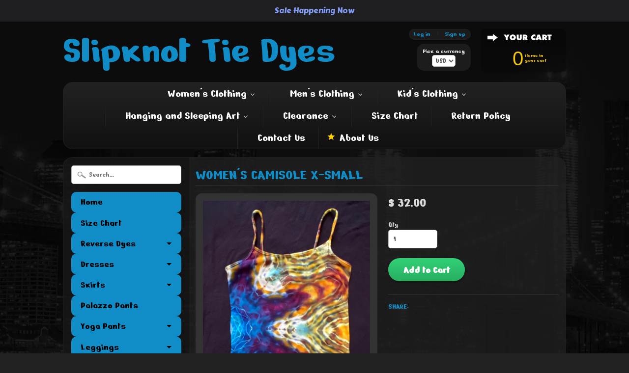

--- FILE ---
content_type: text/html; charset=utf-8
request_url: https://slipknotdyes.com/products/womens-camisole-x-small-12
body_size: 22381
content:
<!DOCTYPE html>
<!--[if IE 8]> <html class="no-js lt-ie9" lang="en" > <![endif]-->
<!--[if gt IE 8]><!--> <html class="no-js" lang="en" > <!--<![endif]-->
<head>
<meta charset="utf-8" />
<meta http-equiv="X-UA-Compatible" content="IE=edge" />  
<script>
document.documentElement.className = document.documentElement.className.replace("no-js","js");
</script>  
<meta name="viewport" content="width=device-width, initial-scale=1.0">
<!-- Facebook Pixel Code -->
<script>
!function(f,b,e,v,n,t,s){if(f.fbq)return;n=f.fbq=function(){n.callMethod?
n.callMethod.apply(n,arguments):n.queue.push(arguments)};if(!f._fbq)f._fbq=n;
n.push=n;n.loaded=!0;n.version='2.0';n.queue=[];t=b.createElement(e);t.async=!0;
t.src=v;s=b.getElementsByTagName(e)[0];s.parentNode.insertBefore(t,s)}(window,
document,'script','//connect.facebook.net/en_US/fbevents.js');

fbq('init', '910976095676177');
fbq('track', "PageView");</script>
  
<noscript><img height="1" width="1" style="display:none"
src="https://www.facebook.com/tr?id=910976095676177&ev=PageView&noscript=1"
/></noscript>
<!-- End Facebook Pixel Code --> 
  


  <link rel="preconnect" href="https://fonts.gstatic.com">
<link href="https://fonts.googleapis.com/css2?family=Nerko+One&display=swap" rel="stylesheet">

 

    <link rel="preconnect" href="https://fonts.gstatic.com">
<link href="https://fonts.googleapis.com/css2?family=Nerko+One&display=swap" rel="stylesheet">
    
  
<link rel="shortcut icon" href="//slipknotdyes.com/cdn/shop/t/8/assets/favicon.png?v=119796707746901055241606770343" />
<link rel="apple-touch-icon-precomposed" href="//slipknotdyes.com/cdn/shop/t/8/assets/favicon-152.png?v=61419550742554272481607195300" />  


    <title>Women&#39;s Camisole X-Small | Slipknot Tie Dyes</title> 





	<meta name="description" content="Time &amp;amp; True brand, Mandala" />



<link rel="canonical" href="https://slipknotdyes.com/products/womens-camisole-x-small-12" /> 


  <meta property="og:type" content="product">
  <meta property="og:title" content="Women&#39;s Camisole X-Small">
  
  <meta property="og:image" content="http://slipknotdyes.com/cdn/shop/products/IMG_E7475_grande.jpg?v=1614806710">
  <meta property="og:image:secure_url" content="https://slipknotdyes.com/cdn/shop/products/IMG_E7475_grande.jpg?v=1614806710">
  
  <meta property="og:image" content="http://slipknotdyes.com/cdn/shop/products/IMG_E7476_grande.jpg?v=1614806711">
  <meta property="og:image:secure_url" content="https://slipknotdyes.com/cdn/shop/products/IMG_E7476_grande.jpg?v=1614806711">
  
  <meta property="og:price:amount" content="32.00">
  <meta property="og:price:currency" content="USD">


  <meta property="og:description" content="Time &amp;amp; True brand, Mandala">

  <meta property="og:url" content="https://slipknotdyes.com/products/womens-camisole-x-small-12">
  <meta property="og:site_name" content="Slipknot Tie Dyes">





  <meta name="twitter:site" content="@slipknottiedyes">


  <meta name="twitter:card" content="product">
  <meta name="twitter:title" content="Women's Camisole X-Small">
  <meta name="twitter:description" content="Time &amp;amp; True brand, Mandala">
  <meta name="twitter:image" content="https://slipknotdyes.com/cdn/shop/products/IMG_E7475_medium.jpg?v=1614806710">
  <meta name="twitter:image:width" content="240">
  <meta name="twitter:image:height" content="240">
  <meta name="twitter:label1" content="Price">
  
  <meta name="twitter:data1" content="$ 32.00 USD">
  
  <meta name="twitter:label2" content="Brand">
  <meta name="twitter:data2" content="Slipknot Tie Dyes">
  




<link href="//slipknotdyes.com/cdn/shop/t/8/assets/styles.scss.css?v=64753698270057933041701108259" rel="stylesheet" type="text/css" media="all" />  

<script type="text/javascript" src="//ajax.googleapis.com/ajax/libs/jquery/1.11.3/jquery.min.js"></script>

<script src="//slipknotdyes.com/cdn/shop/t/8/assets/shop.js?v=115133990896160164421606772386" type="text/javascript"></script> 



<script src="//slipknotdyes.com/cdn/shopifycloud/storefront/assets/themes_support/option_selection-b017cd28.js" type="text/javascript"></script>

<!--[if lt IE 9]>
<script src="//html5shim.googlecode.com/svn/trunk/html5.js"></script>
<![endif]-->  
  <!-- Facebook Pixel Code -->
<script>
!function(f,b,e,v,n,t,s){if(f.fbq)return;n=f.fbq=function(){n.callMethod?
n.callMethod.apply(n,arguments):n.queue.push(arguments)};if(!f._fbq)f._fbq=n;
n.push=n;n.loaded=!0;n.version='2.0';n.queue=[];t=b.createElement(e);t.async=!0;
t.src=v;s=b.getElementsByTagName(e)[0];s.parentNode.insertBefore(t,s)}(window,
document,'script','https://connect.facebook.net/en_US/fbevents.js');

fbq('init', '136274506780289');
fbq('track', "PageView");</script>
<noscript><img height="1" width="1" style="display:none"
src="https://www.facebook.com/tr?id=136274506780289&ev=PageView&noscript=1"
/></noscript>
<!-- End Facebook Pixel Code -->

  
  <script>window.performance && window.performance.mark && window.performance.mark('shopify.content_for_header.start');</script><meta name="google-site-verification" content="j6CU8l74UXZIszWgACpn5ky44jOLZYM_nbEvnNxPFic">
<meta name="facebook-domain-verification" content="svqb3gj4danmzdc14zfqzlbsafao8u">
<meta name="facebook-domain-verification" content="gvr5b5rymv5gsppj98i19w1prixh8u">
<meta id="shopify-digital-wallet" name="shopify-digital-wallet" content="/9160634/digital_wallets/dialog">
<meta name="shopify-checkout-api-token" content="a5f25dccbba17d642f4a010276879405">
<meta id="in-context-paypal-metadata" data-shop-id="9160634" data-venmo-supported="false" data-environment="production" data-locale="en_US" data-paypal-v4="true" data-currency="USD">
<link rel="alternate" type="application/json+oembed" href="https://slipknotdyes.com/products/womens-camisole-x-small-12.oembed">
<script async="async" src="/checkouts/internal/preloads.js?locale=en-US"></script>
<link rel="preconnect" href="https://shop.app" crossorigin="anonymous">
<script async="async" src="https://shop.app/checkouts/internal/preloads.js?locale=en-US&shop_id=9160634" crossorigin="anonymous"></script>
<script id="apple-pay-shop-capabilities" type="application/json">{"shopId":9160634,"countryCode":"US","currencyCode":"USD","merchantCapabilities":["supports3DS"],"merchantId":"gid:\/\/shopify\/Shop\/9160634","merchantName":"Slipknot Tie Dyes","requiredBillingContactFields":["postalAddress","email"],"requiredShippingContactFields":["postalAddress","email"],"shippingType":"shipping","supportedNetworks":["visa","masterCard","amex","discover","elo","jcb"],"total":{"type":"pending","label":"Slipknot Tie Dyes","amount":"1.00"},"shopifyPaymentsEnabled":true,"supportsSubscriptions":true}</script>
<script id="shopify-features" type="application/json">{"accessToken":"a5f25dccbba17d642f4a010276879405","betas":["rich-media-storefront-analytics"],"domain":"slipknotdyes.com","predictiveSearch":true,"shopId":9160634,"locale":"en"}</script>
<script>var Shopify = Shopify || {};
Shopify.shop = "slipknot-tie-dyes.myshopify.com";
Shopify.locale = "en";
Shopify.currency = {"active":"USD","rate":"1.0"};
Shopify.country = "US";
Shopify.theme = {"name":"Sunrise","id":46240387,"schema_name":null,"schema_version":null,"theme_store_id":57,"role":"main"};
Shopify.theme.handle = "null";
Shopify.theme.style = {"id":null,"handle":null};
Shopify.cdnHost = "slipknotdyes.com/cdn";
Shopify.routes = Shopify.routes || {};
Shopify.routes.root = "/";</script>
<script type="module">!function(o){(o.Shopify=o.Shopify||{}).modules=!0}(window);</script>
<script>!function(o){function n(){var o=[];function n(){o.push(Array.prototype.slice.apply(arguments))}return n.q=o,n}var t=o.Shopify=o.Shopify||{};t.loadFeatures=n(),t.autoloadFeatures=n()}(window);</script>
<script>
  window.ShopifyPay = window.ShopifyPay || {};
  window.ShopifyPay.apiHost = "shop.app\/pay";
  window.ShopifyPay.redirectState = null;
</script>
<script id="shop-js-analytics" type="application/json">{"pageType":"product"}</script>
<script defer="defer" async type="module" src="//slipknotdyes.com/cdn/shopifycloud/shop-js/modules/v2/client.init-shop-cart-sync_D0dqhulL.en.esm.js"></script>
<script defer="defer" async type="module" src="//slipknotdyes.com/cdn/shopifycloud/shop-js/modules/v2/chunk.common_CpVO7qML.esm.js"></script>
<script type="module">
  await import("//slipknotdyes.com/cdn/shopifycloud/shop-js/modules/v2/client.init-shop-cart-sync_D0dqhulL.en.esm.js");
await import("//slipknotdyes.com/cdn/shopifycloud/shop-js/modules/v2/chunk.common_CpVO7qML.esm.js");

  window.Shopify.SignInWithShop?.initShopCartSync?.({"fedCMEnabled":true,"windoidEnabled":true});

</script>
<script>
  window.Shopify = window.Shopify || {};
  if (!window.Shopify.featureAssets) window.Shopify.featureAssets = {};
  window.Shopify.featureAssets['shop-js'] = {"shop-cart-sync":["modules/v2/client.shop-cart-sync_D9bwt38V.en.esm.js","modules/v2/chunk.common_CpVO7qML.esm.js"],"init-fed-cm":["modules/v2/client.init-fed-cm_BJ8NPuHe.en.esm.js","modules/v2/chunk.common_CpVO7qML.esm.js"],"init-shop-email-lookup-coordinator":["modules/v2/client.init-shop-email-lookup-coordinator_pVrP2-kG.en.esm.js","modules/v2/chunk.common_CpVO7qML.esm.js"],"shop-cash-offers":["modules/v2/client.shop-cash-offers_CNh7FWN-.en.esm.js","modules/v2/chunk.common_CpVO7qML.esm.js","modules/v2/chunk.modal_DKF6x0Jh.esm.js"],"init-shop-cart-sync":["modules/v2/client.init-shop-cart-sync_D0dqhulL.en.esm.js","modules/v2/chunk.common_CpVO7qML.esm.js"],"init-windoid":["modules/v2/client.init-windoid_DaoAelzT.en.esm.js","modules/v2/chunk.common_CpVO7qML.esm.js"],"shop-toast-manager":["modules/v2/client.shop-toast-manager_1DND8Tac.en.esm.js","modules/v2/chunk.common_CpVO7qML.esm.js"],"pay-button":["modules/v2/client.pay-button_CFeQi1r6.en.esm.js","modules/v2/chunk.common_CpVO7qML.esm.js"],"shop-button":["modules/v2/client.shop-button_Ca94MDdQ.en.esm.js","modules/v2/chunk.common_CpVO7qML.esm.js"],"shop-login-button":["modules/v2/client.shop-login-button_DPYNfp1Z.en.esm.js","modules/v2/chunk.common_CpVO7qML.esm.js","modules/v2/chunk.modal_DKF6x0Jh.esm.js"],"avatar":["modules/v2/client.avatar_BTnouDA3.en.esm.js"],"shop-follow-button":["modules/v2/client.shop-follow-button_BMKh4nJE.en.esm.js","modules/v2/chunk.common_CpVO7qML.esm.js","modules/v2/chunk.modal_DKF6x0Jh.esm.js"],"init-customer-accounts-sign-up":["modules/v2/client.init-customer-accounts-sign-up_CJXi5kRN.en.esm.js","modules/v2/client.shop-login-button_DPYNfp1Z.en.esm.js","modules/v2/chunk.common_CpVO7qML.esm.js","modules/v2/chunk.modal_DKF6x0Jh.esm.js"],"init-shop-for-new-customer-accounts":["modules/v2/client.init-shop-for-new-customer-accounts_BoBxkgWu.en.esm.js","modules/v2/client.shop-login-button_DPYNfp1Z.en.esm.js","modules/v2/chunk.common_CpVO7qML.esm.js","modules/v2/chunk.modal_DKF6x0Jh.esm.js"],"init-customer-accounts":["modules/v2/client.init-customer-accounts_DCuDTzpR.en.esm.js","modules/v2/client.shop-login-button_DPYNfp1Z.en.esm.js","modules/v2/chunk.common_CpVO7qML.esm.js","modules/v2/chunk.modal_DKF6x0Jh.esm.js"],"checkout-modal":["modules/v2/client.checkout-modal_U_3e4VxF.en.esm.js","modules/v2/chunk.common_CpVO7qML.esm.js","modules/v2/chunk.modal_DKF6x0Jh.esm.js"],"lead-capture":["modules/v2/client.lead-capture_DEgn0Z8u.en.esm.js","modules/v2/chunk.common_CpVO7qML.esm.js","modules/v2/chunk.modal_DKF6x0Jh.esm.js"],"shop-login":["modules/v2/client.shop-login_CoM5QKZ_.en.esm.js","modules/v2/chunk.common_CpVO7qML.esm.js","modules/v2/chunk.modal_DKF6x0Jh.esm.js"],"payment-terms":["modules/v2/client.payment-terms_BmrqWn8r.en.esm.js","modules/v2/chunk.common_CpVO7qML.esm.js","modules/v2/chunk.modal_DKF6x0Jh.esm.js"]};
</script>
<script>(function() {
  var isLoaded = false;
  function asyncLoad() {
    if (isLoaded) return;
    isLoaded = true;
    var urls = ["https:\/\/chimpstatic.com\/mcjs-connected\/js\/users\/89a76de0bb5968a98e6c36815\/2cb2fdac96289c4b5e84b9fea.js?shop=slipknot-tie-dyes.myshopify.com","\/\/shopify.privy.com\/widget.js?shop=slipknot-tie-dyes.myshopify.com","https:\/\/chimpstatic.com\/mcjs-connected\/js\/users\/89a76de0bb5968a98e6c36815\/f5c2d7a13455756d9652cc24d.js?shop=slipknot-tie-dyes.myshopify.com","https:\/\/sellup.herokuapp.com\/upseller.js?shop=slipknot-tie-dyes.myshopify.com","https:\/\/sellup.herokuapp.com\/kartifyjs\/kartify.js?shop=slipknot-tie-dyes.myshopify.com","https:\/\/cks3.amplifiedcdn.com\/ckjs.production.min.js?unique_id=slipknot-tie-dyes.myshopify.com\u0026shop=slipknot-tie-dyes.myshopify.com","https:\/\/ccjs.amplifiedcdn.com\/ccjs.umd.js?unique_id=slipknot-tie-dyes.myshopify.com\u0026shop=slipknot-tie-dyes.myshopify.com","\/\/www.powr.io\/powr.js?powr-token=slipknot-tie-dyes.myshopify.com\u0026external-type=shopify\u0026shop=slipknot-tie-dyes.myshopify.com","https:\/\/cdn.hextom.com\/js\/freeshippingbar.js?shop=slipknot-tie-dyes.myshopify.com","https:\/\/cdn.hextom.com\/js\/quickannouncementbar.js?shop=slipknot-tie-dyes.myshopify.com","https:\/\/script.pop-convert.com\/new-micro\/production.pc.min.js?unique_id=slipknot-tie-dyes.myshopify.com\u0026shop=slipknot-tie-dyes.myshopify.com","https:\/\/cdn.s3.pop-convert.com\/pcjs.production.min.js?unique_id=slipknot-tie-dyes.myshopify.com\u0026shop=slipknot-tie-dyes.myshopify.com","\/\/cdn.shopify.com\/proxy\/3d096b3b6087b4dc26c6105938df6b40d9bcee9d61270eed0debb2b884d92a03\/d33a6lvgbd0fej.cloudfront.net\/script_tag\/secomapp.scripttag.js?shop=slipknot-tie-dyes.myshopify.com\u0026sp-cache-control=cHVibGljLCBtYXgtYWdlPTkwMA"];
    for (var i = 0; i < urls.length; i++) {
      var s = document.createElement('script');
      s.type = 'text/javascript';
      s.async = true;
      s.src = urls[i];
      var x = document.getElementsByTagName('script')[0];
      x.parentNode.insertBefore(s, x);
    }
  };
  if(window.attachEvent) {
    window.attachEvent('onload', asyncLoad);
  } else {
    window.addEventListener('load', asyncLoad, false);
  }
})();</script>
<script id="__st">var __st={"a":9160634,"offset":-25200,"reqid":"2776546b-2db5-479c-876d-1a414ae077a0-1765198124","pageurl":"slipknotdyes.com\/products\/womens-camisole-x-small-12","u":"2616e7361652","p":"product","rtyp":"product","rid":6553779142810};</script>
<script>window.ShopifyPaypalV4VisibilityTracking = true;</script>
<script id="captcha-bootstrap">!function(){'use strict';const t='contact',e='account',n='new_comment',o=[[t,t],['blogs',n],['comments',n],[t,'customer']],c=[[e,'customer_login'],[e,'guest_login'],[e,'recover_customer_password'],[e,'create_customer']],r=t=>t.map((([t,e])=>`form[action*='/${t}']:not([data-nocaptcha='true']) input[name='form_type'][value='${e}']`)).join(','),a=t=>()=>t?[...document.querySelectorAll(t)].map((t=>t.form)):[];function s(){const t=[...o],e=r(t);return a(e)}const i='password',u='form_key',d=['recaptcha-v3-token','g-recaptcha-response','h-captcha-response',i],f=()=>{try{return window.sessionStorage}catch{return}},m='__shopify_v',_=t=>t.elements[u];function p(t,e,n=!1){try{const o=window.sessionStorage,c=JSON.parse(o.getItem(e)),{data:r}=function(t){const{data:e,action:n}=t;return t[m]||n?{data:e,action:n}:{data:t,action:n}}(c);for(const[e,n]of Object.entries(r))t.elements[e]&&(t.elements[e].value=n);n&&o.removeItem(e)}catch(o){console.error('form repopulation failed',{error:o})}}const l='form_type',E='cptcha';function T(t){t.dataset[E]=!0}const w=window,h=w.document,L='Shopify',v='ce_forms',y='captcha';let A=!1;((t,e)=>{const n=(g='f06e6c50-85a8-45c8-87d0-21a2b65856fe',I='https://cdn.shopify.com/shopifycloud/storefront-forms-hcaptcha/ce_storefront_forms_captcha_hcaptcha.v1.5.2.iife.js',D={infoText:'Protected by hCaptcha',privacyText:'Privacy',termsText:'Terms'},(t,e,n)=>{const o=w[L][v],c=o.bindForm;if(c)return c(t,g,e,D).then(n);var r;o.q.push([[t,g,e,D],n]),r=I,A||(h.body.append(Object.assign(h.createElement('script'),{id:'captcha-provider',async:!0,src:r})),A=!0)});var g,I,D;w[L]=w[L]||{},w[L][v]=w[L][v]||{},w[L][v].q=[],w[L][y]=w[L][y]||{},w[L][y].protect=function(t,e){n(t,void 0,e),T(t)},Object.freeze(w[L][y]),function(t,e,n,w,h,L){const[v,y,A,g]=function(t,e,n){const i=e?o:[],u=t?c:[],d=[...i,...u],f=r(d),m=r(i),_=r(d.filter((([t,e])=>n.includes(e))));return[a(f),a(m),a(_),s()]}(w,h,L),I=t=>{const e=t.target;return e instanceof HTMLFormElement?e:e&&e.form},D=t=>v().includes(t);t.addEventListener('submit',(t=>{const e=I(t);if(!e)return;const n=D(e)&&!e.dataset.hcaptchaBound&&!e.dataset.recaptchaBound,o=_(e),c=g().includes(e)&&(!o||!o.value);(n||c)&&t.preventDefault(),c&&!n&&(function(t){try{if(!f())return;!function(t){const e=f();if(!e)return;const n=_(t);if(!n)return;const o=n.value;o&&e.removeItem(o)}(t);const e=Array.from(Array(32),(()=>Math.random().toString(36)[2])).join('');!function(t,e){_(t)||t.append(Object.assign(document.createElement('input'),{type:'hidden',name:u})),t.elements[u].value=e}(t,e),function(t,e){const n=f();if(!n)return;const o=[...t.querySelectorAll(`input[type='${i}']`)].map((({name:t})=>t)),c=[...d,...o],r={};for(const[a,s]of new FormData(t).entries())c.includes(a)||(r[a]=s);n.setItem(e,JSON.stringify({[m]:1,action:t.action,data:r}))}(t,e)}catch(e){console.error('failed to persist form',e)}}(e),e.submit())}));const S=(t,e)=>{t&&!t.dataset[E]&&(n(t,e.some((e=>e===t))),T(t))};for(const o of['focusin','change'])t.addEventListener(o,(t=>{const e=I(t);D(e)&&S(e,y())}));const B=e.get('form_key'),M=e.get(l),P=B&&M;t.addEventListener('DOMContentLoaded',(()=>{const t=y();if(P)for(const e of t)e.elements[l].value===M&&p(e,B);[...new Set([...A(),...v().filter((t=>'true'===t.dataset.shopifyCaptcha))])].forEach((e=>S(e,t)))}))}(h,new URLSearchParams(w.location.search),n,t,e,['guest_login'])})(!0,!0)}();</script>
<script integrity="sha256-52AcMU7V7pcBOXWImdc/TAGTFKeNjmkeM1Pvks/DTgc=" data-source-attribution="shopify.loadfeatures" defer="defer" src="//slipknotdyes.com/cdn/shopifycloud/storefront/assets/storefront/load_feature-81c60534.js" crossorigin="anonymous"></script>
<script crossorigin="anonymous" defer="defer" src="//slipknotdyes.com/cdn/shopifycloud/storefront/assets/shopify_pay/storefront-65b4c6d7.js?v=20250812"></script>
<script data-source-attribution="shopify.dynamic_checkout.dynamic.init">var Shopify=Shopify||{};Shopify.PaymentButton=Shopify.PaymentButton||{isStorefrontPortableWallets:!0,init:function(){window.Shopify.PaymentButton.init=function(){};var t=document.createElement("script");t.src="https://slipknotdyes.com/cdn/shopifycloud/portable-wallets/latest/portable-wallets.en.js",t.type="module",document.head.appendChild(t)}};
</script>
<script data-source-attribution="shopify.dynamic_checkout.buyer_consent">
  function portableWalletsHideBuyerConsent(e){var t=document.getElementById("shopify-buyer-consent"),n=document.getElementById("shopify-subscription-policy-button");t&&n&&(t.classList.add("hidden"),t.setAttribute("aria-hidden","true"),n.removeEventListener("click",e))}function portableWalletsShowBuyerConsent(e){var t=document.getElementById("shopify-buyer-consent"),n=document.getElementById("shopify-subscription-policy-button");t&&n&&(t.classList.remove("hidden"),t.removeAttribute("aria-hidden"),n.addEventListener("click",e))}window.Shopify?.PaymentButton&&(window.Shopify.PaymentButton.hideBuyerConsent=portableWalletsHideBuyerConsent,window.Shopify.PaymentButton.showBuyerConsent=portableWalletsShowBuyerConsent);
</script>
<script data-source-attribution="shopify.dynamic_checkout.cart.bootstrap">document.addEventListener("DOMContentLoaded",(function(){function t(){return document.querySelector("shopify-accelerated-checkout-cart, shopify-accelerated-checkout")}if(t())Shopify.PaymentButton.init();else{new MutationObserver((function(e,n){t()&&(Shopify.PaymentButton.init(),n.disconnect())})).observe(document.body,{childList:!0,subtree:!0})}}));
</script>
<script id='scb4127' type='text/javascript' async='' src='https://slipknotdyes.com/cdn/shopifycloud/privacy-banner/storefront-banner.js'></script><link id="shopify-accelerated-checkout-styles" rel="stylesheet" media="screen" href="https://slipknotdyes.com/cdn/shopifycloud/portable-wallets/latest/accelerated-checkout-backwards-compat.css" crossorigin="anonymous">
<style id="shopify-accelerated-checkout-cart">
        #shopify-buyer-consent {
  margin-top: 1em;
  display: inline-block;
  width: 100%;
}

#shopify-buyer-consent.hidden {
  display: none;
}

#shopify-subscription-policy-button {
  background: none;
  border: none;
  padding: 0;
  text-decoration: underline;
  font-size: inherit;
  cursor: pointer;
}

#shopify-subscription-policy-button::before {
  box-shadow: none;
}

      </style>

<script>window.performance && window.performance.mark && window.performance.mark('shopify.content_for_header.end');</script>





<!-- BeginConsistentCartAddon -->  <script>    Shopify.customer_logged_in = false ;  Shopify.customer_email = "" ;  Shopify.log_uuids = true;    </script>  <!-- EndConsistentCartAddon -->
<!-- BEGIN app block: shopify://apps/klaviyo-email-marketing-sms/blocks/klaviyo-onsite-embed/2632fe16-c075-4321-a88b-50b567f42507 -->












  <script async src="https://static.klaviyo.com/onsite/js/VLdeBX/klaviyo.js?company_id=VLdeBX"></script>
  <script>!function(){if(!window.klaviyo){window._klOnsite=window._klOnsite||[];try{window.klaviyo=new Proxy({},{get:function(n,i){return"push"===i?function(){var n;(n=window._klOnsite).push.apply(n,arguments)}:function(){for(var n=arguments.length,o=new Array(n),w=0;w<n;w++)o[w]=arguments[w];var t="function"==typeof o[o.length-1]?o.pop():void 0,e=new Promise((function(n){window._klOnsite.push([i].concat(o,[function(i){t&&t(i),n(i)}]))}));return e}}})}catch(n){window.klaviyo=window.klaviyo||[],window.klaviyo.push=function(){var n;(n=window._klOnsite).push.apply(n,arguments)}}}}();</script>

  
    <script id="viewed_product">
      if (item == null) {
        var _learnq = _learnq || [];

        var MetafieldReviews = null
        var MetafieldYotpoRating = null
        var MetafieldYotpoCount = null
        var MetafieldLooxRating = null
        var MetafieldLooxCount = null
        var okendoProduct = null
        var okendoProductReviewCount = null
        var okendoProductReviewAverageValue = null
        try {
          // The following fields are used for Customer Hub recently viewed in order to add reviews.
          // This information is not part of __kla_viewed. Instead, it is part of __kla_viewed_reviewed_items
          MetafieldReviews = {};
          MetafieldYotpoRating = null
          MetafieldYotpoCount = null
          MetafieldLooxRating = null
          MetafieldLooxCount = null

          okendoProduct = null
          // If the okendo metafield is not legacy, it will error, which then requires the new json formatted data
          if (okendoProduct && 'error' in okendoProduct) {
            okendoProduct = null
          }
          okendoProductReviewCount = okendoProduct ? okendoProduct.reviewCount : null
          okendoProductReviewAverageValue = okendoProduct ? okendoProduct.reviewAverageValue : null
        } catch (error) {
          console.error('Error in Klaviyo onsite reviews tracking:', error);
        }

        var item = {
          Name: "Women's Camisole X-Small",
          ProductID: 6553779142810,
          Categories: ["All Products","Women’s Camisole","X-Small Women's Camisole"],
          ImageURL: "https://slipknotdyes.com/cdn/shop/products/IMG_E7475_grande.jpg?v=1614806710",
          URL: "https://slipknotdyes.com/products/womens-camisole-x-small-12",
          Brand: "Slipknot Tie Dyes",
          Price: "$ 32.00",
          Value: "32.00",
          CompareAtPrice: "$ 0.00"
        };
        _learnq.push(['track', 'Viewed Product', item]);
        _learnq.push(['trackViewedItem', {
          Title: item.Name,
          ItemId: item.ProductID,
          Categories: item.Categories,
          ImageUrl: item.ImageURL,
          Url: item.URL,
          Metadata: {
            Brand: item.Brand,
            Price: item.Price,
            Value: item.Value,
            CompareAtPrice: item.CompareAtPrice
          },
          metafields:{
            reviews: MetafieldReviews,
            yotpo:{
              rating: MetafieldYotpoRating,
              count: MetafieldYotpoCount,
            },
            loox:{
              rating: MetafieldLooxRating,
              count: MetafieldLooxCount,
            },
            okendo: {
              rating: okendoProductReviewAverageValue,
              count: okendoProductReviewCount,
            }
          }
        }]);
      }
    </script>
  




  <script>
    window.klaviyoReviewsProductDesignMode = false
  </script>







<!-- END app block --><!-- BEGIN app block: shopify://apps/buddha-mega-menu-navigation/blocks/megamenu/dbb4ce56-bf86-4830-9b3d-16efbef51c6f -->
<script>
        var productImageAndPrice = [],
            collectionImages = [],
            articleImages = [],
            mmLivIcons = false,
            mmFlipClock = false,
            mmFixesUseJquery = false,
            mmNumMMI = 9,
            mmSchemaTranslation = {},
            mmMenuStrings =  [] ,
            mmShopLocale = "en",
            mmShopLocaleCollectionsRoute = "/collections",
            mmSchemaDesignJSON = [{"action":"menu-select","value":"main-menu"},{"action":"design","setting":"font_family","value":"Default"},{"action":"design","setting":"tree_sub_direction","value":"set_tree_auto"},{"action":"design","setting":"button_background_hover_color","value":"#0d8781"},{"action":"design","setting":"link_hover_color","value":"#0da19a"},{"action":"design","setting":"button_background_color","value":"#0da19a"},{"action":"design","setting":"link_color","value":"#4e4e4e"},{"action":"design","setting":"background_hover_color","value":"#f9f9f9"},{"action":"design","setting":"background_color","value":"#ffffff"},{"action":"design","setting":"button_text_hover_color","value":"#ffffff"},{"action":"design","setting":"button_text_color","value":"#ffffff"},{"action":"design","setting":"font_size","value":"13px"},{"action":"design","setting":"text_color","value":"#222222"},{"action":"design","setting":"vertical_text_color","value":"#ffffff"},{"action":"design","setting":"vertical_link_color","value":"#ffffff"},{"action":"design","setting":"vertical_link_hover_color","value":"#0da19a"},{"action":"design","setting":"vertical_font_size","value":"13px"}],
            mmDomChangeSkipUl = "",
            buddhaMegaMenuShop = "slipknot-tie-dyes.myshopify.com",
            mmWireframeCompression = "0",
            mmExtensionAssetUrl = "https://cdn.shopify.com/extensions/019abe06-4a3f-7763-88da-170e1b54169b/mega-menu-151/assets/";var bestSellersHTML = '';var newestProductsHTML = '';/* get link lists api */
        var linkLists={"main-menu" : {"title":"Main Menu", "items":["/","/pages/size-chart","/","/","/","/collections/palazzo-pants","/collections/womens-pants","/collections/womens-leggings","/","/","/","/","/","/","/collections/bandanas","/","/","/","/collections/crop-tops","/","/collections/clearance-items","/","/collections/special-offer","/pages/about-us","/pages/contact-us","/pages/return-policy","/",]},"footer" : {"title":"Footer", "items":["/policies/refund-policy","/pages/data-sharing-opt-out",]},"kids-stuff" : {"title":"Kids Stuff", "items":["/collections/girls-clothing","/collections/boys-t-shirt","/collections/baby-items",]},"womens-tank-tops" : {"title":"Women&#39;s Tank Tops", "items":["/collections/x-small-womens-tank-top","/collections/small-womens-tank-top","/collections/medium-womens-tank-tops","/collections/large-womens-tank-top","/collections/xl-womens-tank-top","/collections/xxl-womens-tank-top","/collections/plus-size-womens-tanks-and-camis",]},"womens-camisoles" : {"title":"Women&#39;s Camisoles", "items":["/collections/x-small-womens-camisole","/collections/small-womens-camisole","/collections/medium-womens-camisole","/collections/large-womens-camisole","/collections/x-large-womens-camisole","/collections/xx-large-womens-camisole","/collections/3xl-womens-camisole",]},"womens-skirts-and-dresses" : {"title":"Women&#39;s Skirts and Dresses", "items":["/collections/medium","/collections/large-skirts","/collections/x-large-skirt","/collections/xx-large-skirt","/collections/3xl-skirts","/collections/small-dress","/collections/medium-dress","/collections/large-dress","/collections/x-large-dress","/collections/xx-large-dress","/",]},"mens-t-shirts" : {"title":"Men&#39;s T-shirts", "items":["/collections/mens-t-shirt-small","/collections/mens-medium-ts","/collections/mens-large-ts","/collections/mens-x-large-ts","/collections/mens-xx-large-ts","/collections/mens-big-and-tall-t-shirts",]},"lightweight-hoodie" : {"title":"Lightweight Hoodie", "items":["/collections/unisex-light-weight-hoodies","/collections/womens-lightweight-hoodie","/collections/mens-lightweight-hoodie",]},"mens-long-sleeve" : {"title":"Men&#39;s Long Sleeve", "items":["/collections/mens-small-long-sleeve","/collections/mens-medium-ls","/collections/mens-large-ls","/collections/mens-x-large-ls","/collections/mens-xx-large-ls","/collections/mens-big-and-tall",]},"womens-long-sleeve" : {"title":"Women&#39;s Long Sleeve ", "items":["/collections/small-womens-ls","/collections/medium-womens-ls","/collections/large-womens-ls","/collections/x-large-womens-ls",]},"skirts" : {"title":"Skirts", "items":["/collections/small-skirts","/collections/medium","/collections/large-skirts","/collections/x-large-skirt","/collections/xx-large-skirt","/collections/3xl-skirts",]},"dresses" : {"title":"Dresses", "items":["/collections/small-dress","/collections/medium-dress","/collections/large-dress","/collections/x-large-dress","/collections/xx-large-dress","/collections/womens-dresses-3-xl",]},"tapestries" : {"title":"Tapestries", "items":["/collections/tapestry-58-x-58","/collections/tapestry-80-150","/collections/tapestry-160-and-up",]},"yoga-pants" : {"title":"Yoga Pants", "items":["/collections/x-small-yoga","/collections/small-yoga","/collections/medium-yoga","/collections/large-yoga","/collections/x-large-yoga","/collections/xx-large-yoga","/collections/3xl-yoga",]},"sidebar-menu" : {"title":"Sidebar Menu", "items":["/","/","/","/","/collections/holiday-vending","/pages/size-chart","/pages/return-policy","/pages/contact-us","/pages/about-us",]},"leggings" : {"title":"Leggings", "items":["/collections/womens-leggings",]},"womens-lightweight-hoodie" : {"title":"Women&#39;s Lightweight Hoodie", "items":["/collections/womens-lightweight-hoodie",]},"crop-tops" : {"title":"Crop Tops", "items":["/collections/crop-tops",]},"reverse-dyes" : {"title":"Reverse Dyes", "items":["/collections/reverse-dyes","/collections/mens-reverse-dyes",]},"customer-account-main-menu" : {"title":"Customer account main menu", "items":["/","https://shopify.com/9160634/account/orders?locale=en&amp;region_country=US",]},"mens-long-sleeve-1" : {"title":"Men&#39;s Long Sleeve", "items":["/collections/mens-small-long-sleeve",]},};/*ENDPARSE*/

        linkLists["force-mega-menu"]={};linkLists["force-mega-menu"].title="Sunrise Theme - Mega Menu";linkLists["force-mega-menu"].items=[1];

        /* set product prices *//* get the collection images *//* get the article images *//* customer fixes */
        var mmThemeFixesBeforeInit = function(){customMenuUls=".original-menu,.top-menu>ul,ul";}; var mmThemeFixesBefore = function(){ if (selectedMenu=="force-mega-menu") { if(tempMenuObject.u.matches(".top-menu>ul")) { tempMenuObject.skipCheck = true; tempMenuObject.forceMenu = true; tempMenuObject.liClasses = ""; tempMenuObject.aClasses = "newfont"; tempMenuObject.liItems = tempMenuObject.u.children; } if (document.querySelector(".top-menu>ul") == null) { if (tempMenuObject.u.matches(".original-menu")) { tempMenuObject.skipCheck = true; tempMenuObject.forceMenu = true; tempMenuObject.liClasses = ""; tempMenuObject.aClasses = "newfont"; tempMenuObject.liItems = tempMenuObject.u.children; } } else { if (tempMenuObject.u.matches(".original-menu")) return -1; } } }; var mmThemeFixesAfter = function(){ mmAddStyle(" .original-menu>li.buddha-menu-item>ul.mm-submenu { margin:0 1em !important; } .original-menu ul.mm-submenu.simple >li .mm-list-name>span { text-align:left !important; } .vertical-mega-menu ul.mm-submenu.simple > li .mm-list-name { border:0px !important } #shopify-section-header > .top-menu {z-index: 1001 !important;} ", "themeScript"); }; 
        

        var mmWireframe = {"html" : "<li class=\"buddha-menu-item\"  ><a data-href=\"/\" href=\"/\" aria-label=\"Women's Clothing\" data-no-instant=\"\" onclick=\"mmGoToPage(this, event); return false;\"  ><i class=\"mm-icon static fa fa-female\" aria-hidden=\"true\"></i><span class=\"mm-title\">Women's Clothing</span><i class=\"mm-arrow mm-angle-down\" aria-hidden=\"true\"></i><span class=\"toggle-menu-btn\" style=\"display:none;\" title=\"Toggle menu\" onclick=\"return toggleSubmenu(this)\"><span class=\"mm-arrow-icon\"><span class=\"bar-one\"></span><span class=\"bar-two\"></span></span></span></a><ul class=\"mm-submenu tree  small \"><li data-href=\"/collections/womens-skirts-1\" href=\"/collections/womens-skirts-1\" aria-label=\"Skirts\" data-no-instant=\"\" onclick=\"mmGoToPage(this, event); return false;\"  ><a data-href=\"/collections/womens-skirts-1\" href=\"/collections/womens-skirts-1\" aria-label=\"Skirts\" data-no-instant=\"\" onclick=\"mmGoToPage(this, event); return false;\"  ><span class=\"mm-title\">Skirts</span><i class=\"mm-arrow mm-angle-down\" aria-hidden=\"true\"></i><span class=\"toggle-menu-btn\" style=\"display:none;\" title=\"Toggle menu\" onclick=\"return toggleSubmenu(this)\"><span class=\"mm-arrow-icon\"><span class=\"bar-one\"></span><span class=\"bar-two\"></span></span></span></a><ul class=\"mm-submenu tree  small mm-last-level\"><li data-href=\"/collections/small-maxi-skirt\" href=\"/collections/small-maxi-skirt\" aria-label=\"Small\" data-no-instant=\"\" onclick=\"mmGoToPage(this, event); return false;\"  ><a data-href=\"/collections/small-maxi-skirt\" href=\"/collections/small-maxi-skirt\" aria-label=\"Small\" data-no-instant=\"\" onclick=\"mmGoToPage(this, event); return false;\"  ><span class=\"mm-title\">Small</span></a></li><li data-href=\"/collections/medium\" href=\"/collections/medium\" aria-label=\"Medium\" data-no-instant=\"\" onclick=\"mmGoToPage(this, event); return false;\"  ><a data-href=\"/collections/medium\" href=\"/collections/medium\" aria-label=\"Medium\" data-no-instant=\"\" onclick=\"mmGoToPage(this, event); return false;\"  ><span class=\"mm-title\">Medium</span></a></li><li data-href=\"/collections/large-skirts\" href=\"/collections/large-skirts\" aria-label=\"Large\" data-no-instant=\"\" onclick=\"mmGoToPage(this, event); return false;\"  ><a data-href=\"/collections/large-skirts\" href=\"/collections/large-skirts\" aria-label=\"Large\" data-no-instant=\"\" onclick=\"mmGoToPage(this, event); return false;\"  ><span class=\"mm-title\">Large</span></a></li><li data-href=\"/collections/x-large-skirt\" href=\"/collections/x-large-skirt\" aria-label=\"X-Large\" data-no-instant=\"\" onclick=\"mmGoToPage(this, event); return false;\"  ><a data-href=\"/collections/x-large-skirt\" href=\"/collections/x-large-skirt\" aria-label=\"X-Large\" data-no-instant=\"\" onclick=\"mmGoToPage(this, event); return false;\"  ><span class=\"mm-title\">X-Large</span></a></li><li data-href=\"/collections/xx-large-skirt\" href=\"/collections/xx-large-skirt\" aria-label=\"XX-Large\" data-no-instant=\"\" onclick=\"mmGoToPage(this, event); return false;\"  ><a data-href=\"/collections/xx-large-skirt\" href=\"/collections/xx-large-skirt\" aria-label=\"XX-Large\" data-no-instant=\"\" onclick=\"mmGoToPage(this, event); return false;\"  ><span class=\"mm-title\">XX-Large</span></a></li><li data-href=\"/collections/3xl-skirts\" href=\"/collections/3xl-skirts\" aria-label=\"3XL\" data-no-instant=\"\" onclick=\"mmGoToPage(this, event); return false;\"  ><a data-href=\"/collections/3xl-skirts\" href=\"/collections/3xl-skirts\" aria-label=\"3XL\" data-no-instant=\"\" onclick=\"mmGoToPage(this, event); return false;\"  ><span class=\"mm-title\">3XL</span></a></li></ul></li><li data-href=\"/collections/womens-skirts\" href=\"/collections/womens-skirts\" aria-label=\"Dresses\" data-no-instant=\"\" onclick=\"mmGoToPage(this, event); return false;\"  ><a data-href=\"/collections/womens-skirts\" href=\"/collections/womens-skirts\" aria-label=\"Dresses\" data-no-instant=\"\" onclick=\"mmGoToPage(this, event); return false;\"  ><span class=\"mm-title\">Dresses</span><i class=\"mm-arrow mm-angle-down\" aria-hidden=\"true\"></i><span class=\"toggle-menu-btn\" style=\"display:none;\" title=\"Toggle menu\" onclick=\"return toggleSubmenu(this)\"><span class=\"mm-arrow-icon\"><span class=\"bar-one\"></span><span class=\"bar-two\"></span></span></span></a><ul class=\"mm-submenu tree  small mm-last-level\"><li data-href=\"/collections/small-dress\" href=\"/collections/small-dress\" aria-label=\"Small\" data-no-instant=\"\" onclick=\"mmGoToPage(this, event); return false;\"  ><a data-href=\"/collections/small-dress\" href=\"/collections/small-dress\" aria-label=\"Small\" data-no-instant=\"\" onclick=\"mmGoToPage(this, event); return false;\"  ><span class=\"mm-title\">Small</span></a></li><li data-href=\"/collections/medium-dress\" href=\"/collections/medium-dress\" aria-label=\"Medium\" data-no-instant=\"\" onclick=\"mmGoToPage(this, event); return false;\"  ><a data-href=\"/collections/medium-dress\" href=\"/collections/medium-dress\" aria-label=\"Medium\" data-no-instant=\"\" onclick=\"mmGoToPage(this, event); return false;\"  ><span class=\"mm-title\">Medium</span></a></li><li data-href=\"/collections/large-dress\" href=\"/collections/large-dress\" aria-label=\"Large\" data-no-instant=\"\" onclick=\"mmGoToPage(this, event); return false;\"  ><a data-href=\"/collections/large-dress\" href=\"/collections/large-dress\" aria-label=\"Large\" data-no-instant=\"\" onclick=\"mmGoToPage(this, event); return false;\"  ><span class=\"mm-title\">Large</span></a></li><li data-href=\"/collections/x-large-dress\" href=\"/collections/x-large-dress\" aria-label=\"X-Large\" data-no-instant=\"\" onclick=\"mmGoToPage(this, event); return false;\"  ><a data-href=\"/collections/x-large-dress\" href=\"/collections/x-large-dress\" aria-label=\"X-Large\" data-no-instant=\"\" onclick=\"mmGoToPage(this, event); return false;\"  ><span class=\"mm-title\">X-Large</span></a></li><li data-href=\"/collections/xx-large-dress\" href=\"/collections/xx-large-dress\" aria-label=\"XX-Large\" data-no-instant=\"\" onclick=\"mmGoToPage(this, event); return false;\"  ><a data-href=\"/collections/xx-large-dress\" href=\"/collections/xx-large-dress\" aria-label=\"XX-Large\" data-no-instant=\"\" onclick=\"mmGoToPage(this, event); return false;\"  ><span class=\"mm-title\">XX-Large</span></a></li></ul></li><li data-href=\"/collections/womens-pants\" href=\"/collections/womens-pants\" aria-label=\"Yoga Pants\" data-no-instant=\"\" onclick=\"mmGoToPage(this, event); return false;\"  ><a data-href=\"/collections/womens-pants\" href=\"/collections/womens-pants\" aria-label=\"Yoga Pants\" data-no-instant=\"\" onclick=\"mmGoToPage(this, event); return false;\"  ><span class=\"mm-title\">Yoga Pants</span><i class=\"mm-arrow mm-angle-down\" aria-hidden=\"true\"></i><span class=\"toggle-menu-btn\" style=\"display:none;\" title=\"Toggle menu\" onclick=\"return toggleSubmenu(this)\"><span class=\"mm-arrow-icon\"><span class=\"bar-one\"></span><span class=\"bar-two\"></span></span></span></a><ul class=\"mm-submenu tree  small mm-last-level\"><li data-href=\"/collections/x-small-yoga\" href=\"/collections/x-small-yoga\" aria-label=\"X-Small\" data-no-instant=\"\" onclick=\"mmGoToPage(this, event); return false;\"  ><a data-href=\"/collections/x-small-yoga\" href=\"/collections/x-small-yoga\" aria-label=\"X-Small\" data-no-instant=\"\" onclick=\"mmGoToPage(this, event); return false;\"  ><span class=\"mm-title\">X-Small</span></a></li><li data-href=\"/collections/small-yoga\" href=\"/collections/small-yoga\" aria-label=\"Small\" data-no-instant=\"\" onclick=\"mmGoToPage(this, event); return false;\"  ><a data-href=\"/collections/small-yoga\" href=\"/collections/small-yoga\" aria-label=\"Small\" data-no-instant=\"\" onclick=\"mmGoToPage(this, event); return false;\"  ><span class=\"mm-title\">Small</span></a></li><li data-href=\"/collections/medium-yoga\" href=\"/collections/medium-yoga\" aria-label=\"Medium\" data-no-instant=\"\" onclick=\"mmGoToPage(this, event); return false;\"  ><a data-href=\"/collections/medium-yoga\" href=\"/collections/medium-yoga\" aria-label=\"Medium\" data-no-instant=\"\" onclick=\"mmGoToPage(this, event); return false;\"  ><span class=\"mm-title\">Medium</span></a></li><li data-href=\"/collections/large-yoga\" href=\"/collections/large-yoga\" aria-label=\"Large\" data-no-instant=\"\" onclick=\"mmGoToPage(this, event); return false;\"  ><a data-href=\"/collections/large-yoga\" href=\"/collections/large-yoga\" aria-label=\"Large\" data-no-instant=\"\" onclick=\"mmGoToPage(this, event); return false;\"  ><span class=\"mm-title\">Large</span></a></li><li data-href=\"/collections/x-large-yoga\" href=\"/collections/x-large-yoga\" aria-label=\"X-Large\" data-no-instant=\"\" onclick=\"mmGoToPage(this, event); return false;\"  ><a data-href=\"/collections/x-large-yoga\" href=\"/collections/x-large-yoga\" aria-label=\"X-Large\" data-no-instant=\"\" onclick=\"mmGoToPage(this, event); return false;\"  ><span class=\"mm-title\">X-Large</span></a></li><li data-href=\"/collections/xx-large-yoga\" href=\"/collections/xx-large-yoga\" aria-label=\"XX-Large\" data-no-instant=\"\" onclick=\"mmGoToPage(this, event); return false;\"  ><a data-href=\"/collections/xx-large-yoga\" href=\"/collections/xx-large-yoga\" aria-label=\"XX-Large\" data-no-instant=\"\" onclick=\"mmGoToPage(this, event); return false;\"  ><span class=\"mm-title\">XX-Large</span></a></li><li data-href=\"/collections/3xl-yoga\" href=\"/collections/3xl-yoga\" aria-label=\"3XL\" data-no-instant=\"\" onclick=\"mmGoToPage(this, event); return false;\"  ><a data-href=\"/collections/3xl-yoga\" href=\"/collections/3xl-yoga\" aria-label=\"3XL\" data-no-instant=\"\" onclick=\"mmGoToPage(this, event); return false;\"  ><span class=\"mm-title\">3XL</span></a></li></ul></li><li data-href=\"/collections/womens-leggings\" href=\"/collections/womens-leggings\" aria-label=\"Leggings\" data-no-instant=\"\" onclick=\"mmGoToPage(this, event); return false;\"  ><a data-href=\"/collections/womens-leggings\" href=\"/collections/womens-leggings\" aria-label=\"Leggings\" data-no-instant=\"\" onclick=\"mmGoToPage(this, event); return false;\"  ><span class=\"mm-title\">Leggings</span></a></li><li data-href=\"no-link\" href=\"javascript:void(0);\" aria-label=\"Tank Tops\" data-no-instant=\"\" onclick=\"return toggleSubmenu(this);\"  ><a data-href=\"no-link\" href=\"javascript:void(0);\" aria-label=\"Tank Tops\" data-no-instant=\"\" onclick=\"return toggleSubmenu(this);\"  ><span class=\"mm-title\">Tank Tops</span><i class=\"mm-arrow mm-angle-down\" aria-hidden=\"true\"></i><span class=\"toggle-menu-btn\" style=\"display:none;\" title=\"Toggle menu\" onclick=\"return toggleSubmenu(this)\"><span class=\"mm-arrow-icon\"><span class=\"bar-one\"></span><span class=\"bar-two\"></span></span></span></a><ul class=\"mm-submenu tree  small mm-last-level\"><li data-href=\"/collections/x-small-womens-tank-top\" href=\"/collections/x-small-womens-tank-top\" aria-label=\"X-Small\" data-no-instant=\"\" onclick=\"mmGoToPage(this, event); return false;\"  ><a data-href=\"/collections/x-small-womens-tank-top\" href=\"/collections/x-small-womens-tank-top\" aria-label=\"X-Small\" data-no-instant=\"\" onclick=\"mmGoToPage(this, event); return false;\"  ><span class=\"mm-title\">X-Small</span></a></li><li data-href=\"/collections/small-womens-tank-top\" href=\"/collections/small-womens-tank-top\" aria-label=\"Small\" data-no-instant=\"\" onclick=\"mmGoToPage(this, event); return false;\"  ><a data-href=\"/collections/small-womens-tank-top\" href=\"/collections/small-womens-tank-top\" aria-label=\"Small\" data-no-instant=\"\" onclick=\"mmGoToPage(this, event); return false;\"  ><span class=\"mm-title\">Small</span></a></li><li data-href=\"/collections/medium-womens-tank-tops\" href=\"/collections/medium-womens-tank-tops\" aria-label=\"Medium\" data-no-instant=\"\" onclick=\"mmGoToPage(this, event); return false;\"  ><a data-href=\"/collections/medium-womens-tank-tops\" href=\"/collections/medium-womens-tank-tops\" aria-label=\"Medium\" data-no-instant=\"\" onclick=\"mmGoToPage(this, event); return false;\"  ><span class=\"mm-title\">Medium</span></a></li><li data-href=\"/collections/large-womens-tank-top\" href=\"/collections/large-womens-tank-top\" aria-label=\"Large\" data-no-instant=\"\" onclick=\"mmGoToPage(this, event); return false;\"  ><a data-href=\"/collections/large-womens-tank-top\" href=\"/collections/large-womens-tank-top\" aria-label=\"Large\" data-no-instant=\"\" onclick=\"mmGoToPage(this, event); return false;\"  ><span class=\"mm-title\">Large</span></a></li><li data-href=\"/collections/xl-womens-tank-top\" href=\"/collections/xl-womens-tank-top\" aria-label=\"X-Large\" data-no-instant=\"\" onclick=\"mmGoToPage(this, event); return false;\"  ><a data-href=\"/collections/xl-womens-tank-top\" href=\"/collections/xl-womens-tank-top\" aria-label=\"X-Large\" data-no-instant=\"\" onclick=\"mmGoToPage(this, event); return false;\"  ><span class=\"mm-title\">X-Large</span></a></li><li data-href=\"/collections/xxl-womens-tank-top\" href=\"/collections/xxl-womens-tank-top\" aria-label=\"XX-Large\" data-no-instant=\"\" onclick=\"mmGoToPage(this, event); return false;\"  ><a data-href=\"/collections/xxl-womens-tank-top\" href=\"/collections/xxl-womens-tank-top\" aria-label=\"XX-Large\" data-no-instant=\"\" onclick=\"mmGoToPage(this, event); return false;\"  ><span class=\"mm-title\">XX-Large</span></a></li><li data-href=\"/collections/plus-size-womens-tanks-and-camis\" href=\"/collections/plus-size-womens-tanks-and-camis\" aria-label=\"Plus Size\" data-no-instant=\"\" onclick=\"mmGoToPage(this, event); return false;\"  ><a data-href=\"/collections/plus-size-womens-tanks-and-camis\" href=\"/collections/plus-size-womens-tanks-and-camis\" aria-label=\"Plus Size\" data-no-instant=\"\" onclick=\"mmGoToPage(this, event); return false;\"  ><span class=\"mm-title\">Plus Size</span></a></li></ul></li><li data-href=\"no-link\" href=\"javascript:void(0);\" aria-label=\"Camisoles\" data-no-instant=\"\" onclick=\"return toggleSubmenu(this);\"  ><a data-href=\"no-link\" href=\"javascript:void(0);\" aria-label=\"Camisoles\" data-no-instant=\"\" onclick=\"return toggleSubmenu(this);\"  ><span class=\"mm-title\">Camisoles</span><i class=\"mm-arrow mm-angle-down\" aria-hidden=\"true\"></i><span class=\"toggle-menu-btn\" style=\"display:none;\" title=\"Toggle menu\" onclick=\"return toggleSubmenu(this)\"><span class=\"mm-arrow-icon\"><span class=\"bar-one\"></span><span class=\"bar-two\"></span></span></span></a><ul class=\"mm-submenu tree  small mm-last-level\"><li data-href=\"/collections/x-small-womens-camisole\" href=\"/collections/x-small-womens-camisole\" aria-label=\"X-Small\" data-no-instant=\"\" onclick=\"mmGoToPage(this, event); return false;\"  ><a data-href=\"/collections/x-small-womens-camisole\" href=\"/collections/x-small-womens-camisole\" aria-label=\"X-Small\" data-no-instant=\"\" onclick=\"mmGoToPage(this, event); return false;\"  ><span class=\"mm-title\">X-Small</span></a></li><li data-href=\"/collections/small-womens-camisole\" href=\"/collections/small-womens-camisole\" aria-label=\"Small\" data-no-instant=\"\" onclick=\"mmGoToPage(this, event); return false;\"  ><a data-href=\"/collections/small-womens-camisole\" href=\"/collections/small-womens-camisole\" aria-label=\"Small\" data-no-instant=\"\" onclick=\"mmGoToPage(this, event); return false;\"  ><span class=\"mm-title\">Small</span></a></li><li data-href=\"/collections/medium-womens-camisole\" href=\"/collections/medium-womens-camisole\" aria-label=\"Medium\" data-no-instant=\"\" onclick=\"mmGoToPage(this, event); return false;\"  ><a data-href=\"/collections/medium-womens-camisole\" href=\"/collections/medium-womens-camisole\" aria-label=\"Medium\" data-no-instant=\"\" onclick=\"mmGoToPage(this, event); return false;\"  ><span class=\"mm-title\">Medium</span></a></li><li data-href=\"/collections/large-womens-camisole\" href=\"/collections/large-womens-camisole\" aria-label=\"Large\" data-no-instant=\"\" onclick=\"mmGoToPage(this, event); return false;\"  ><a data-href=\"/collections/large-womens-camisole\" href=\"/collections/large-womens-camisole\" aria-label=\"Large\" data-no-instant=\"\" onclick=\"mmGoToPage(this, event); return false;\"  ><span class=\"mm-title\">Large</span></a></li><li data-href=\"/collections/x-large-womens-camisole\" href=\"/collections/x-large-womens-camisole\" aria-label=\"X-Large\" data-no-instant=\"\" onclick=\"mmGoToPage(this, event); return false;\"  ><a data-href=\"/collections/x-large-womens-camisole\" href=\"/collections/x-large-womens-camisole\" aria-label=\"X-Large\" data-no-instant=\"\" onclick=\"mmGoToPage(this, event); return false;\"  ><span class=\"mm-title\">X-Large</span></a></li><li data-href=\"/collections/xx-large-womens-camisole\" href=\"/collections/xx-large-womens-camisole\" aria-label=\"XX-Large\" data-no-instant=\"\" onclick=\"mmGoToPage(this, event); return false;\"  ><a data-href=\"/collections/xx-large-womens-camisole\" href=\"/collections/xx-large-womens-camisole\" aria-label=\"XX-Large\" data-no-instant=\"\" onclick=\"mmGoToPage(this, event); return false;\"  ><span class=\"mm-title\">XX-Large</span></a></li><li data-href=\"/collections/plus-size-womens-tanks-and-camis\" href=\"/collections/plus-size-womens-tanks-and-camis\" aria-label=\"Plus Size\" data-no-instant=\"\" onclick=\"mmGoToPage(this, event); return false;\"  ><a data-href=\"/collections/plus-size-womens-tanks-and-camis\" href=\"/collections/plus-size-womens-tanks-and-camis\" aria-label=\"Plus Size\" data-no-instant=\"\" onclick=\"mmGoToPage(this, event); return false;\"  ><span class=\"mm-title\">Plus Size</span></a></li></ul></li><li data-href=\"no-link\" href=\"javascript:void(0);\" aria-label=\"Light Weight Hoodies\" data-no-instant=\"\" onclick=\"return toggleSubmenu(this);\"  ><a data-href=\"no-link\" href=\"javascript:void(0);\" aria-label=\"Light Weight Hoodies\" data-no-instant=\"\" onclick=\"return toggleSubmenu(this);\"  ><span class=\"mm-title\">Light Weight Hoodies</span><i class=\"mm-arrow mm-angle-down\" aria-hidden=\"true\"></i><span class=\"toggle-menu-btn\" style=\"display:none;\" title=\"Toggle menu\" onclick=\"return toggleSubmenu(this)\"><span class=\"mm-arrow-icon\"><span class=\"bar-one\"></span><span class=\"bar-two\"></span></span></span></a><ul class=\"mm-submenu tree  small mm-last-level\"><li data-href=\"/collections/small-womens-lwh\" href=\"/collections/small-womens-lwh\" aria-label=\"Small\" data-no-instant=\"\" onclick=\"mmGoToPage(this, event); return false;\"  ><a data-href=\"/collections/small-womens-lwh\" href=\"/collections/small-womens-lwh\" aria-label=\"Small\" data-no-instant=\"\" onclick=\"mmGoToPage(this, event); return false;\"  ><span class=\"mm-title\">Small</span></a></li><li data-href=\"/collections/medium-womens-lwh\" href=\"/collections/medium-womens-lwh\" aria-label=\"Medium\" data-no-instant=\"\" onclick=\"mmGoToPage(this, event); return false;\"  ><a data-href=\"/collections/medium-womens-lwh\" href=\"/collections/medium-womens-lwh\" aria-label=\"Medium\" data-no-instant=\"\" onclick=\"mmGoToPage(this, event); return false;\"  ><span class=\"mm-title\">Medium</span></a></li><li data-href=\"/collections/large-womens-lwh\" href=\"/collections/large-womens-lwh\" aria-label=\"Large\" data-no-instant=\"\" onclick=\"mmGoToPage(this, event); return false;\"  ><a data-href=\"/collections/large-womens-lwh\" href=\"/collections/large-womens-lwh\" aria-label=\"Large\" data-no-instant=\"\" onclick=\"mmGoToPage(this, event); return false;\"  ><span class=\"mm-title\">Large</span></a></li><li data-href=\"/collections/x-large-womens-lwh\" href=\"/collections/x-large-womens-lwh\" aria-label=\"X-Large\" data-no-instant=\"\" onclick=\"mmGoToPage(this, event); return false;\"  ><a data-href=\"/collections/x-large-womens-lwh\" href=\"/collections/x-large-womens-lwh\" aria-label=\"X-Large\" data-no-instant=\"\" onclick=\"mmGoToPage(this, event); return false;\"  ><span class=\"mm-title\">X-Large</span></a></li></ul></li><li data-href=\"no-link\" href=\"javascript:void(0);\" aria-label=\"T-Shirts\" data-no-instant=\"\" onclick=\"return toggleSubmenu(this);\"  ><a data-href=\"no-link\" href=\"javascript:void(0);\" aria-label=\"T-Shirts\" data-no-instant=\"\" onclick=\"return toggleSubmenu(this);\"  ><span class=\"mm-title\">T-Shirts</span><i class=\"mm-arrow mm-angle-down\" aria-hidden=\"true\"></i><span class=\"toggle-menu-btn\" style=\"display:none;\" title=\"Toggle menu\" onclick=\"return toggleSubmenu(this)\"><span class=\"mm-arrow-icon\"><span class=\"bar-one\"></span><span class=\"bar-two\"></span></span></span></a><ul class=\"mm-submenu tree  small mm-last-level\"><li data-href=\"/collections/small-womens-ts\" href=\"/collections/small-womens-ts\" aria-label=\"Small\" data-no-instant=\"\" onclick=\"mmGoToPage(this, event); return false;\"  ><a data-href=\"/collections/small-womens-ts\" href=\"/collections/small-womens-ts\" aria-label=\"Small\" data-no-instant=\"\" onclick=\"mmGoToPage(this, event); return false;\"  ><span class=\"mm-title\">Small</span></a></li><li data-href=\"/collections/medium-womens-ts\" href=\"/collections/medium-womens-ts\" aria-label=\"Medium\" data-no-instant=\"\" onclick=\"mmGoToPage(this, event); return false;\"  ><a data-href=\"/collections/medium-womens-ts\" href=\"/collections/medium-womens-ts\" aria-label=\"Medium\" data-no-instant=\"\" onclick=\"mmGoToPage(this, event); return false;\"  ><span class=\"mm-title\">Medium</span></a></li><li data-href=\"/collections/large-womens-ts\" href=\"/collections/large-womens-ts\" aria-label=\"Large\" data-no-instant=\"\" onclick=\"mmGoToPage(this, event); return false;\"  ><a data-href=\"/collections/large-womens-ts\" href=\"/collections/large-womens-ts\" aria-label=\"Large\" data-no-instant=\"\" onclick=\"mmGoToPage(this, event); return false;\"  ><span class=\"mm-title\">Large</span></a></li><li data-href=\"/collections/x-large-womens-ts\" href=\"/collections/x-large-womens-ts\" aria-label=\"X-Large\" data-no-instant=\"\" onclick=\"mmGoToPage(this, event); return false;\"  ><a data-href=\"/collections/x-large-womens-ts\" href=\"/collections/x-large-womens-ts\" aria-label=\"X-Large\" data-no-instant=\"\" onclick=\"mmGoToPage(this, event); return false;\"  ><span class=\"mm-title\">X-Large</span></a></li><li data-href=\"/collections/xx-large-womens-ts\" href=\"/collections/xx-large-womens-ts\" aria-label=\"XX-Large\" data-no-instant=\"\" onclick=\"mmGoToPage(this, event); return false;\"  ><a data-href=\"/collections/xx-large-womens-ts\" href=\"/collections/xx-large-womens-ts\" aria-label=\"XX-Large\" data-no-instant=\"\" onclick=\"mmGoToPage(this, event); return false;\"  ><span class=\"mm-title\">XX-Large</span></a></li></ul></li><li data-href=\"no-link\" href=\"javascript:void(0);\" aria-label=\"Long Sleeve Shirts\" data-no-instant=\"\" onclick=\"return toggleSubmenu(this);\"  ><a data-href=\"no-link\" href=\"javascript:void(0);\" aria-label=\"Long Sleeve Shirts\" data-no-instant=\"\" onclick=\"return toggleSubmenu(this);\"  ><span class=\"mm-title\">Long Sleeve Shirts</span><i class=\"mm-arrow mm-angle-down\" aria-hidden=\"true\"></i><span class=\"toggle-menu-btn\" style=\"display:none;\" title=\"Toggle menu\" onclick=\"return toggleSubmenu(this)\"><span class=\"mm-arrow-icon\"><span class=\"bar-one\"></span><span class=\"bar-two\"></span></span></span></a><ul class=\"mm-submenu tree  small mm-last-level\"><li data-href=\"/collections/small-womens-ls\" href=\"/collections/small-womens-ls\" aria-label=\"Small\" data-no-instant=\"\" onclick=\"mmGoToPage(this, event); return false;\"  ><a data-href=\"/collections/small-womens-ls\" href=\"/collections/small-womens-ls\" aria-label=\"Small\" data-no-instant=\"\" onclick=\"mmGoToPage(this, event); return false;\"  ><span class=\"mm-title\">Small</span></a></li><li data-href=\"/collections/medium-womens-ls\" href=\"/collections/medium-womens-ls\" aria-label=\"Medium\" data-no-instant=\"\" onclick=\"mmGoToPage(this, event); return false;\"  ><a data-href=\"/collections/medium-womens-ls\" href=\"/collections/medium-womens-ls\" aria-label=\"Medium\" data-no-instant=\"\" onclick=\"mmGoToPage(this, event); return false;\"  ><span class=\"mm-title\">Medium</span></a></li><li data-href=\"/collections/large-womens-ls\" href=\"/collections/large-womens-ls\" aria-label=\"Large\" data-no-instant=\"\" onclick=\"mmGoToPage(this, event); return false;\"  ><a data-href=\"/collections/large-womens-ls\" href=\"/collections/large-womens-ls\" aria-label=\"Large\" data-no-instant=\"\" onclick=\"mmGoToPage(this, event); return false;\"  ><span class=\"mm-title\">Large</span></a></li><li data-href=\"/collections/x-large-womens-ls\" href=\"/collections/x-large-womens-ls\" aria-label=\"X-Large\" data-no-instant=\"\" onclick=\"mmGoToPage(this, event); return false;\"  ><a data-href=\"/collections/x-large-womens-ls\" href=\"/collections/x-large-womens-ls\" aria-label=\"X-Large\" data-no-instant=\"\" onclick=\"mmGoToPage(this, event); return false;\"  ><span class=\"mm-title\">X-Large</span></a></li></ul></li></ul></li><li class=\"buddha-menu-item\"  ><a data-href=\"/\" href=\"/\" aria-label=\"Men's Clothing\" data-no-instant=\"\" onclick=\"mmGoToPage(this, event); return false;\"  ><i class=\"mm-icon static fa fa-male\" aria-hidden=\"true\"></i><span class=\"mm-title\">Men's Clothing</span><i class=\"mm-arrow mm-angle-down\" aria-hidden=\"true\"></i><span class=\"toggle-menu-btn\" style=\"display:none;\" title=\"Toggle menu\" onclick=\"return toggleSubmenu(this)\"><span class=\"mm-arrow-icon\"><span class=\"bar-one\"></span><span class=\"bar-two\"></span></span></span></a><ul class=\"mm-submenu tree  small \"><li data-href=\"no-link\" href=\"javascript:void(0);\" aria-label=\"Tanks\" data-no-instant=\"\" onclick=\"return toggleSubmenu(this);\"  ><a data-href=\"no-link\" href=\"javascript:void(0);\" aria-label=\"Tanks\" data-no-instant=\"\" onclick=\"return toggleSubmenu(this);\"  ><span class=\"mm-title\">Tanks</span><i class=\"mm-arrow mm-angle-down\" aria-hidden=\"true\"></i><span class=\"toggle-menu-btn\" style=\"display:none;\" title=\"Toggle menu\" onclick=\"return toggleSubmenu(this)\"><span class=\"mm-arrow-icon\"><span class=\"bar-one\"></span><span class=\"bar-two\"></span></span></span></a><ul class=\"mm-submenu tree  small mm-last-level\"><li data-href=\"/collections/mens-medium-tank\" href=\"/collections/mens-medium-tank\" aria-label=\"Medium\" data-no-instant=\"\" onclick=\"mmGoToPage(this, event); return false;\"  ><a data-href=\"/collections/mens-medium-tank\" href=\"/collections/mens-medium-tank\" aria-label=\"Medium\" data-no-instant=\"\" onclick=\"mmGoToPage(this, event); return false;\"  ><span class=\"mm-title\">Medium</span></a></li><li data-href=\"/collections/mens-large-tank\" href=\"/collections/mens-large-tank\" aria-label=\"Large\" data-no-instant=\"\" onclick=\"mmGoToPage(this, event); return false;\"  ><a data-href=\"/collections/mens-large-tank\" href=\"/collections/mens-large-tank\" aria-label=\"Large\" data-no-instant=\"\" onclick=\"mmGoToPage(this, event); return false;\"  ><span class=\"mm-title\">Large</span></a></li><li data-href=\"/collections/mens-x-large-tank\" href=\"/collections/mens-x-large-tank\" aria-label=\"X-Large\" data-no-instant=\"\" onclick=\"mmGoToPage(this, event); return false;\"  ><a data-href=\"/collections/mens-x-large-tank\" href=\"/collections/mens-x-large-tank\" aria-label=\"X-Large\" data-no-instant=\"\" onclick=\"mmGoToPage(this, event); return false;\"  ><span class=\"mm-title\">X-Large</span></a></li><li data-href=\"/collections/mens-tanks-xx-large\" href=\"/collections/mens-tanks-xx-large\" aria-label=\"XX-Large\" data-no-instant=\"\" onclick=\"mmGoToPage(this, event); return false;\"  ><a data-href=\"/collections/mens-tanks-xx-large\" href=\"/collections/mens-tanks-xx-large\" aria-label=\"XX-Large\" data-no-instant=\"\" onclick=\"mmGoToPage(this, event); return false;\"  ><span class=\"mm-title\">XX-Large</span></a></li></ul></li><li data-href=\"no-link\" href=\"javascript:void(0);\" aria-label=\"T-shirts\" data-no-instant=\"\" onclick=\"return toggleSubmenu(this);\"  ><a data-href=\"no-link\" href=\"javascript:void(0);\" aria-label=\"T-shirts\" data-no-instant=\"\" onclick=\"return toggleSubmenu(this);\"  ><span class=\"mm-title\">T-shirts</span><i class=\"mm-arrow mm-angle-down\" aria-hidden=\"true\"></i><span class=\"toggle-menu-btn\" style=\"display:none;\" title=\"Toggle menu\" onclick=\"return toggleSubmenu(this)\"><span class=\"mm-arrow-icon\"><span class=\"bar-one\"></span><span class=\"bar-two\"></span></span></span></a><ul class=\"mm-submenu tree  small mm-last-level\"><li data-href=\"/collections/mens-t-shirt-small\" href=\"/collections/mens-t-shirt-small\" aria-label=\"Small\" data-no-instant=\"\" onclick=\"mmGoToPage(this, event); return false;\"  ><a data-href=\"/collections/mens-t-shirt-small\" href=\"/collections/mens-t-shirt-small\" aria-label=\"Small\" data-no-instant=\"\" onclick=\"mmGoToPage(this, event); return false;\"  ><span class=\"mm-title\">Small</span></a></li><li data-href=\"/collections/mens-medium-ts\" href=\"/collections/mens-medium-ts\" aria-label=\"Medium\" data-no-instant=\"\" onclick=\"mmGoToPage(this, event); return false;\"  ><a data-href=\"/collections/mens-medium-ts\" href=\"/collections/mens-medium-ts\" aria-label=\"Medium\" data-no-instant=\"\" onclick=\"mmGoToPage(this, event); return false;\"  ><span class=\"mm-title\">Medium</span></a></li><li data-href=\"/collections/mens-large-ts\" href=\"/collections/mens-large-ts\" aria-label=\"Large\" data-no-instant=\"\" onclick=\"mmGoToPage(this, event); return false;\"  ><a data-href=\"/collections/mens-large-ts\" href=\"/collections/mens-large-ts\" aria-label=\"Large\" data-no-instant=\"\" onclick=\"mmGoToPage(this, event); return false;\"  ><span class=\"mm-title\">Large</span></a></li><li data-href=\"/collections/mens-x-large-ts\" href=\"/collections/mens-x-large-ts\" aria-label=\"X-Large\" data-no-instant=\"\" onclick=\"mmGoToPage(this, event); return false;\"  ><a data-href=\"/collections/mens-x-large-ts\" href=\"/collections/mens-x-large-ts\" aria-label=\"X-Large\" data-no-instant=\"\" onclick=\"mmGoToPage(this, event); return false;\"  ><span class=\"mm-title\">X-Large</span></a></li><li data-href=\"/collections/mens-xx-large-ts\" href=\"/collections/mens-xx-large-ts\" aria-label=\"XX-Large\" data-no-instant=\"\" onclick=\"mmGoToPage(this, event); return false;\"  ><a data-href=\"/collections/mens-xx-large-ts\" href=\"/collections/mens-xx-large-ts\" aria-label=\"XX-Large\" data-no-instant=\"\" onclick=\"mmGoToPage(this, event); return false;\"  ><span class=\"mm-title\">XX-Large</span></a></li><li data-href=\"/collections/mens-big-and-tall-t-shirts\" href=\"/collections/mens-big-and-tall-t-shirts\" aria-label=\"Big and Tall\" data-no-instant=\"\" onclick=\"mmGoToPage(this, event); return false;\"  ><a data-href=\"/collections/mens-big-and-tall-t-shirts\" href=\"/collections/mens-big-and-tall-t-shirts\" aria-label=\"Big and Tall\" data-no-instant=\"\" onclick=\"mmGoToPage(this, event); return false;\"  ><span class=\"mm-title\">Big and Tall</span></a></li></ul></li><li data-href=\"no-link\" href=\"javascript:void(0);\" aria-label=\"Long Sleeves\" data-no-instant=\"\" onclick=\"return toggleSubmenu(this);\"  ><a data-href=\"no-link\" href=\"javascript:void(0);\" aria-label=\"Long Sleeves\" data-no-instant=\"\" onclick=\"return toggleSubmenu(this);\"  ><span class=\"mm-title\">Long Sleeves</span><i class=\"mm-arrow mm-angle-down\" aria-hidden=\"true\"></i><span class=\"toggle-menu-btn\" style=\"display:none;\" title=\"Toggle menu\" onclick=\"return toggleSubmenu(this)\"><span class=\"mm-arrow-icon\"><span class=\"bar-one\"></span><span class=\"bar-two\"></span></span></span></a><ul class=\"mm-submenu tree  small mm-last-level\"><li data-href=\"/collections/mens-small-long-sleeve\" href=\"/collections/mens-small-long-sleeve\" aria-label=\"Small\" data-no-instant=\"\" onclick=\"mmGoToPage(this, event); return false;\"  ><a data-href=\"/collections/mens-small-long-sleeve\" href=\"/collections/mens-small-long-sleeve\" aria-label=\"Small\" data-no-instant=\"\" onclick=\"mmGoToPage(this, event); return false;\"  ><span class=\"mm-title\">Small</span></a></li><li data-href=\"/collections/mens-medium-ls\" href=\"/collections/mens-medium-ls\" aria-label=\"Medium\" data-no-instant=\"\" onclick=\"mmGoToPage(this, event); return false;\"  ><a data-href=\"/collections/mens-medium-ls\" href=\"/collections/mens-medium-ls\" aria-label=\"Medium\" data-no-instant=\"\" onclick=\"mmGoToPage(this, event); return false;\"  ><span class=\"mm-title\">Medium</span></a></li><li data-href=\"/collections/mens-large-ls\" href=\"/collections/mens-large-ls\" aria-label=\"Large\" data-no-instant=\"\" onclick=\"mmGoToPage(this, event); return false;\"  ><a data-href=\"/collections/mens-large-ls\" href=\"/collections/mens-large-ls\" aria-label=\"Large\" data-no-instant=\"\" onclick=\"mmGoToPage(this, event); return false;\"  ><span class=\"mm-title\">Large</span></a></li><li data-href=\"/collections/mens-x-large-ls\" href=\"/collections/mens-x-large-ls\" aria-label=\"X-Large\" data-no-instant=\"\" onclick=\"mmGoToPage(this, event); return false;\"  ><a data-href=\"/collections/mens-x-large-ls\" href=\"/collections/mens-x-large-ls\" aria-label=\"X-Large\" data-no-instant=\"\" onclick=\"mmGoToPage(this, event); return false;\"  ><span class=\"mm-title\">X-Large</span></a></li><li data-href=\"/collections/mens-xx-large-ls\" href=\"/collections/mens-xx-large-ls\" aria-label=\"XX-Large\" data-no-instant=\"\" onclick=\"mmGoToPage(this, event); return false;\"  ><a data-href=\"/collections/mens-xx-large-ls\" href=\"/collections/mens-xx-large-ls\" aria-label=\"XX-Large\" data-no-instant=\"\" onclick=\"mmGoToPage(this, event); return false;\"  ><span class=\"mm-title\">XX-Large</span></a></li><li data-href=\"/collections/mens-big-and-tall\" href=\"/collections/mens-big-and-tall\" aria-label=\"Big and Tall\" data-no-instant=\"\" onclick=\"mmGoToPage(this, event); return false;\"  ><a data-href=\"/collections/mens-big-and-tall\" href=\"/collections/mens-big-and-tall\" aria-label=\"Big and Tall\" data-no-instant=\"\" onclick=\"mmGoToPage(this, event); return false;\"  ><span class=\"mm-title\">Big and Tall</span></a></li></ul></li><li data-href=\"no-link\" href=\"javascript:void(0);\" aria-label=\"Light Weight Hoodie\" data-no-instant=\"\" onclick=\"return toggleSubmenu(this);\"  ><a data-href=\"no-link\" href=\"javascript:void(0);\" aria-label=\"Light Weight Hoodie\" data-no-instant=\"\" onclick=\"return toggleSubmenu(this);\"  ><span class=\"mm-title\">Light Weight Hoodie</span><i class=\"mm-arrow mm-angle-down\" aria-hidden=\"true\"></i><span class=\"toggle-menu-btn\" style=\"display:none;\" title=\"Toggle menu\" onclick=\"return toggleSubmenu(this)\"><span class=\"mm-arrow-icon\"><span class=\"bar-one\"></span><span class=\"bar-two\"></span></span></span></a><ul class=\"mm-submenu tree  small mm-last-level\"><li data-href=\"/collections/mens-small-lwh\" href=\"/collections/mens-small-lwh\" aria-label=\"Small\" data-no-instant=\"\" onclick=\"mmGoToPage(this, event); return false;\"  ><a data-href=\"/collections/mens-small-lwh\" href=\"/collections/mens-small-lwh\" aria-label=\"Small\" data-no-instant=\"\" onclick=\"mmGoToPage(this, event); return false;\"  ><span class=\"mm-title\">Small</span></a></li><li data-href=\"/collections/mens-medium-lwh\" href=\"/collections/mens-medium-lwh\" aria-label=\"Medium\" data-no-instant=\"\" onclick=\"mmGoToPage(this, event); return false;\"  ><a data-href=\"/collections/mens-medium-lwh\" href=\"/collections/mens-medium-lwh\" aria-label=\"Medium\" data-no-instant=\"\" onclick=\"mmGoToPage(this, event); return false;\"  ><span class=\"mm-title\">Medium</span></a></li><li data-href=\"/collections/mens-large-lwh\" href=\"/collections/mens-large-lwh\" aria-label=\"Large\" data-no-instant=\"\" onclick=\"mmGoToPage(this, event); return false;\"  ><a data-href=\"/collections/mens-large-lwh\" href=\"/collections/mens-large-lwh\" aria-label=\"Large\" data-no-instant=\"\" onclick=\"mmGoToPage(this, event); return false;\"  ><span class=\"mm-title\">Large</span></a></li><li data-href=\"/collections/mens-x-large-lwh\" href=\"/collections/mens-x-large-lwh\" aria-label=\"X-Large\" data-no-instant=\"\" onclick=\"mmGoToPage(this, event); return false;\"  ><a data-href=\"/collections/mens-x-large-lwh\" href=\"/collections/mens-x-large-lwh\" aria-label=\"X-Large\" data-no-instant=\"\" onclick=\"mmGoToPage(this, event); return false;\"  ><span class=\"mm-title\">X-Large</span></a></li><li data-href=\"/collections/mens-xx-large-lwh\" href=\"/collections/mens-xx-large-lwh\" aria-label=\"XX-Large\" data-no-instant=\"\" onclick=\"mmGoToPage(this, event); return false;\"  ><a data-href=\"/collections/mens-xx-large-lwh\" href=\"/collections/mens-xx-large-lwh\" aria-label=\"XX-Large\" data-no-instant=\"\" onclick=\"mmGoToPage(this, event); return false;\"  ><span class=\"mm-title\">XX-Large</span></a></li></ul></li></ul></li><li class=\"buddha-menu-item\"  ><a data-href=\"/\" href=\"/\" aria-label=\"Kid's Clothing\" data-no-instant=\"\" onclick=\"mmGoToPage(this, event); return false;\"  ><i class=\"mm-icon static fa fa-child\" aria-hidden=\"true\"></i><span class=\"mm-title\">Kid's Clothing</span><i class=\"mm-arrow mm-angle-down\" aria-hidden=\"true\"></i><span class=\"toggle-menu-btn\" style=\"display:none;\" title=\"Toggle menu\" onclick=\"return toggleSubmenu(this)\"><span class=\"mm-arrow-icon\"><span class=\"bar-one\"></span><span class=\"bar-two\"></span></span></span></a><ul class=\"mm-submenu tree  small mm-last-level\"><li data-href=\"/collections/girls-clothing\" href=\"/collections/girls-clothing\" aria-label=\"Girl's Clothing\" data-no-instant=\"\" onclick=\"mmGoToPage(this, event); return false;\"  ><a data-href=\"/collections/girls-clothing\" href=\"/collections/girls-clothing\" aria-label=\"Girl's Clothing\" data-no-instant=\"\" onclick=\"mmGoToPage(this, event); return false;\"  ><span class=\"mm-title\">Girl's Clothing</span></a></li><li data-href=\"/collections/boys-t-shirts\" href=\"/collections/boys-t-shirts\" aria-label=\"Boy's Clothing\" data-no-instant=\"\" onclick=\"mmGoToPage(this, event); return false;\"  ><a data-href=\"/collections/boys-t-shirts\" href=\"/collections/boys-t-shirts\" aria-label=\"Boy's Clothing\" data-no-instant=\"\" onclick=\"mmGoToPage(this, event); return false;\"  ><span class=\"mm-title\">Boy's Clothing</span></a></li><li data-href=\"/collections/baby-items\" href=\"/collections/baby-items\" aria-label=\"Baby Items\" data-no-instant=\"\" onclick=\"mmGoToPage(this, event); return false;\"  ><a data-href=\"/collections/baby-items\" href=\"/collections/baby-items\" aria-label=\"Baby Items\" data-no-instant=\"\" onclick=\"mmGoToPage(this, event); return false;\"  ><span class=\"mm-title\">Baby Items</span></a></li></ul></li><li class=\"buddha-menu-item\"  ><a data-href=\"/\" href=\"/\" aria-label=\"Hanging and Sleeping Art\" data-no-instant=\"\" onclick=\"mmGoToPage(this, event); return false;\"  ><i class=\"mm-icon static fa fa-heart\" aria-hidden=\"true\"></i><span class=\"mm-title\">Hanging and Sleeping Art</span><i class=\"mm-arrow mm-angle-down\" aria-hidden=\"true\"></i><span class=\"toggle-menu-btn\" style=\"display:none;\" title=\"Toggle menu\" onclick=\"return toggleSubmenu(this)\"><span class=\"mm-arrow-icon\"><span class=\"bar-one\"></span><span class=\"bar-two\"></span></span></span></a><ul class=\"mm-submenu tree  small \"><li data-href=\"/collections/sheet-set\" href=\"/collections/sheet-set\" aria-label=\"Sheet Sets\" data-no-instant=\"\" onclick=\"mmGoToPage(this, event); return false;\"  ><a data-href=\"/collections/sheet-set\" href=\"/collections/sheet-set\" aria-label=\"Sheet Sets\" data-no-instant=\"\" onclick=\"mmGoToPage(this, event); return false;\"  ><span class=\"mm-title\">Sheet Sets</span></a></li><li data-href=\"/collections/tapestries\" href=\"/collections/tapestries\" aria-label=\"Tapestries\" data-no-instant=\"\" onclick=\"mmGoToPage(this, event); return false;\"  ><a data-href=\"/collections/tapestries\" href=\"/collections/tapestries\" aria-label=\"Tapestries\" data-no-instant=\"\" onclick=\"mmGoToPage(this, event); return false;\"  ><span class=\"mm-title\">Tapestries</span><i class=\"mm-arrow mm-angle-down\" aria-hidden=\"true\"></i><span class=\"toggle-menu-btn\" style=\"display:none;\" title=\"Toggle menu\" onclick=\"return toggleSubmenu(this)\"><span class=\"mm-arrow-icon\"><span class=\"bar-one\"></span><span class=\"bar-two\"></span></span></span></a><ul class=\"mm-submenu tree  small mm-last-level\"><li data-href=\"/collections/tapestry-58-x-58\" href=\"/collections/tapestry-58-x-58\" aria-label=\"$40 - $75\" data-no-instant=\"\" onclick=\"mmGoToPage(this, event); return false;\"  ><a data-href=\"/collections/tapestry-58-x-58\" href=\"/collections/tapestry-58-x-58\" aria-label=\"$40 - $75\" data-no-instant=\"\" onclick=\"mmGoToPage(this, event); return false;\"  ><span class=\"mm-title\">$40 - $75</span></a></li><li data-href=\"/collections/tapestry-80-150\" href=\"/collections/tapestry-80-150\" aria-label=\"$80-$150\" data-no-instant=\"\" onclick=\"mmGoToPage(this, event); return false;\"  ><a data-href=\"/collections/tapestry-80-150\" href=\"/collections/tapestry-80-150\" aria-label=\"$80-$150\" data-no-instant=\"\" onclick=\"mmGoToPage(this, event); return false;\"  ><span class=\"mm-title\">$80-$150</span></a></li><li data-href=\"/collections/tapestry-160-and-up\" href=\"/collections/tapestry-160-and-up\" aria-label=\"$160 and up\" data-no-instant=\"\" onclick=\"mmGoToPage(this, event); return false;\"  ><a data-href=\"/collections/tapestry-160-and-up\" href=\"/collections/tapestry-160-and-up\" aria-label=\"$160 and up\" data-no-instant=\"\" onclick=\"mmGoToPage(this, event); return false;\"  ><span class=\"mm-title\">$160 and up</span></a></li><li data-href=\"/collections/tapestry-58-x-59\" href=\"/collections/tapestry-58-x-59\" aria-label=\"58&quot; x 58&quot;\" data-no-instant=\"\" onclick=\"mmGoToPage(this, event); return false;\"  ><a data-href=\"/collections/tapestry-58-x-59\" href=\"/collections/tapestry-58-x-59\" aria-label=\"58&quot; x 58&quot;\" data-no-instant=\"\" onclick=\"mmGoToPage(this, event); return false;\"  ><span class=\"mm-title\">58\" x 58\"</span></a></li><li data-href=\"/collections/tapestry-80-x-58\" href=\"/collections/tapestry-80-x-58\" aria-label=\"80&quot; x 58&quot;\" data-no-instant=\"\" onclick=\"mmGoToPage(this, event); return false;\"  ><a data-href=\"/collections/tapestry-80-x-58\" href=\"/collections/tapestry-80-x-58\" aria-label=\"80&quot; x 58&quot;\" data-no-instant=\"\" onclick=\"mmGoToPage(this, event); return false;\"  ><span class=\"mm-title\">80\" x 58\"</span></a></li><li data-href=\"/collections/tapestry-81-x-60\" href=\"/collections/tapestry-81-x-60\" aria-label=\"81&quot; x 60&quot;\" data-no-instant=\"\" onclick=\"mmGoToPage(this, event); return false;\"  ><a data-href=\"/collections/tapestry-81-x-60\" href=\"/collections/tapestry-81-x-60\" aria-label=\"81&quot; x 60&quot;\" data-no-instant=\"\" onclick=\"mmGoToPage(this, event); return false;\"  ><span class=\"mm-title\">81\" x 60\"</span></a></li><li data-href=\"/collections/tapestry-100-x-85\" href=\"/collections/tapestry-100-x-85\" aria-label=\"100&quot; x 85&quot;\" data-no-instant=\"\" onclick=\"mmGoToPage(this, event); return false;\"  ><a data-href=\"/collections/tapestry-100-x-85\" href=\"/collections/tapestry-100-x-85\" aria-label=\"100&quot; x 85&quot;\" data-no-instant=\"\" onclick=\"mmGoToPage(this, event); return false;\"  ><span class=\"mm-title\">100\" x 85\"</span></a></li></ul></li><li data-href=\"/collections/bandanas\" href=\"/collections/bandanas\" aria-label=\"Bandanas\" data-no-instant=\"\" onclick=\"mmGoToPage(this, event); return false;\"  ><a data-href=\"/collections/bandanas\" href=\"/collections/bandanas\" aria-label=\"Bandanas\" data-no-instant=\"\" onclick=\"mmGoToPage(this, event); return false;\"  ><span class=\"mm-title\">Bandanas</span></a></li></ul></li><li class=\"buddha-menu-item\"  ><a data-href=\"/\" href=\"/\" aria-label=\"Clearance\" data-no-instant=\"\" onclick=\"mmGoToPage(this, event); return false;\"  ><i class=\"mm-icon static fa fa-arrow-circle-down\" aria-hidden=\"true\"></i><span class=\"mm-title\">Clearance</span><i class=\"mm-arrow mm-angle-down\" aria-hidden=\"true\"></i><span class=\"toggle-menu-btn\" style=\"display:none;\" title=\"Toggle menu\" onclick=\"return toggleSubmenu(this)\"><span class=\"mm-arrow-icon\"><span class=\"bar-one\"></span><span class=\"bar-two\"></span></span></span></a><ul class=\"mm-submenu tree  small mm-last-level\"><li data-href=\"/collections/womens-clearance\" href=\"/collections/womens-clearance\" aria-label=\"Women's Clearance\" data-no-instant=\"\" onclick=\"mmGoToPage(this, event); return false;\"  ><a data-href=\"/collections/womens-clearance\" href=\"/collections/womens-clearance\" aria-label=\"Women's Clearance\" data-no-instant=\"\" onclick=\"mmGoToPage(this, event); return false;\"  ><span class=\"mm-title\">Women's Clearance</span></a></li><li data-href=\"/collections/mens-clearance\" href=\"/collections/mens-clearance\" aria-label=\"Men's Clearance\" data-no-instant=\"\" onclick=\"mmGoToPage(this, event); return false;\"  ><a data-href=\"/collections/mens-clearance\" href=\"/collections/mens-clearance\" aria-label=\"Men's Clearance\" data-no-instant=\"\" onclick=\"mmGoToPage(this, event); return false;\"  ><span class=\"mm-title\">Men's Clearance</span></a></li><li data-href=\"/collections/tapestry-clearance\" href=\"/collections/tapestry-clearance\" aria-label=\"Tapestries\" data-no-instant=\"\" onclick=\"mmGoToPage(this, event); return false;\"  ><a data-href=\"/collections/tapestry-clearance\" href=\"/collections/tapestry-clearance\" aria-label=\"Tapestries\" data-no-instant=\"\" onclick=\"mmGoToPage(this, event); return false;\"  ><span class=\"mm-title\">Tapestries</span></a></li><li data-href=\"/collections/special-offer\" href=\"/collections/special-offer\" aria-label=\"Lot Shirts\" data-no-instant=\"\" onclick=\"mmGoToPage(this, event); return false;\"  ><a data-href=\"/collections/special-offer\" href=\"/collections/special-offer\" aria-label=\"Lot Shirts\" data-no-instant=\"\" onclick=\"mmGoToPage(this, event); return false;\"  ><span class=\"mm-title\">Lot Shirts</span></a></li></ul></li><li class=\"buddha-menu-item\"  ><a data-href=\"/pages/size-chart\" href=\"/pages/size-chart\" aria-label=\"Size Chart\" data-no-instant=\"\" onclick=\"mmGoToPage(this, event); return false;\"  ><i class=\"mm-icon static fa fa-area-chart\" aria-hidden=\"true\"></i><span class=\"mm-title\">Size Chart</span></a></li><li class=\"buddha-menu-item\"  ><a data-href=\"/pages/return-policy\" href=\"/pages/return-policy\" aria-label=\"Return Policy \" data-no-instant=\"\" onclick=\"mmGoToPage(this, event); return false;\"  ><i class=\"mm-icon static fa fa-bookmark-o\" aria-hidden=\"true\"></i><span class=\"mm-title\">Return Policy</span></a></li><li class=\"buddha-menu-item\"  ><a data-href=\"/pages/contact-us\" href=\"/pages/contact-us\" aria-label=\"Contact Us\" data-no-instant=\"\" onclick=\"mmGoToPage(this, event); return false;\"  ><i class=\"mm-icon static fa fa-envelope\" aria-hidden=\"true\"></i><span class=\"mm-title\">Contact Us</span></a></li><li class=\"buddha-menu-item\"  ><a data-href=\"/pages/about-us\" href=\"/pages/about-us\" aria-label=\"About Us\" data-no-instant=\"\" onclick=\"mmGoToPage(this, event); return false;\"  ><i class=\"mm-icon static fa fa-star\" aria-hidden=\"true\"></i><span class=\"mm-title\">About Us</span></a></li>" };

        function mmLoadJS(file, async = true) {
            let script = document.createElement("script");
            script.setAttribute("src", file);
            script.setAttribute("data-no-instant", "");
            script.setAttribute("type", "text/javascript");
            script.setAttribute("async", async);
            document.head.appendChild(script);
        }
        function mmLoadCSS(file) {  
            var style = document.createElement('link');
            style.href = file;
            style.type = 'text/css';
            style.rel = 'stylesheet';
            document.head.append(style); 
        }
              
        var mmDisableWhenResIsLowerThan = '';
        var mmLoadResources = (mmDisableWhenResIsLowerThan == '' || mmDisableWhenResIsLowerThan == 0 || (mmDisableWhenResIsLowerThan > 0 && window.innerWidth>=mmDisableWhenResIsLowerThan));
        if (mmLoadResources) {
            /* load resources via js injection */
            mmLoadJS("https://cdn.shopify.com/extensions/019abe06-4a3f-7763-88da-170e1b54169b/mega-menu-151/assets/buddha-megamenu.js");
            
            mmLoadCSS("https://cdn.shopify.com/extensions/019abe06-4a3f-7763-88da-170e1b54169b/mega-menu-151/assets/buddha-megamenu2.css");}
    </script><!-- HIDE ORIGINAL MENU --><style id="mmHideOriginalMenuStyle"> .top-menu>ul{visibility: hidden !important;} </style>
        <script>
            setTimeout(function(){
                var mmHideStyle  = document.querySelector("#mmHideOriginalMenuStyle");
                if (mmHideStyle) mmHideStyle.parentNode.removeChild(mmHideStyle);
            },10000);
        </script>
<!-- END app block --><script src="https://cdn.shopify.com/extensions/0199ddbe-b5ed-768e-82ce-b82de4008d87/omnisend-48/assets/omnisend-in-shop.js" type="text/javascript" defer="defer"></script>
<link href="https://monorail-edge.shopifysvc.com" rel="dns-prefetch">
<script>(function(){if ("sendBeacon" in navigator && "performance" in window) {try {var session_token_from_headers = performance.getEntriesByType('navigation')[0].serverTiming.find(x => x.name == '_s').description;} catch {var session_token_from_headers = undefined;}var session_cookie_matches = document.cookie.match(/_shopify_s=([^;]*)/);var session_token_from_cookie = session_cookie_matches && session_cookie_matches.length === 2 ? session_cookie_matches[1] : "";var session_token = session_token_from_headers || session_token_from_cookie || "";function handle_abandonment_event(e) {var entries = performance.getEntries().filter(function(entry) {return /monorail-edge.shopifysvc.com/.test(entry.name);});if (!window.abandonment_tracked && entries.length === 0) {window.abandonment_tracked = true;var currentMs = Date.now();var navigation_start = performance.timing.navigationStart;var payload = {shop_id: 9160634,url: window.location.href,navigation_start,duration: currentMs - navigation_start,session_token,page_type: "product"};window.navigator.sendBeacon("https://monorail-edge.shopifysvc.com/v1/produce", JSON.stringify({schema_id: "online_store_buyer_site_abandonment/1.1",payload: payload,metadata: {event_created_at_ms: currentMs,event_sent_at_ms: currentMs}}));}}window.addEventListener('pagehide', handle_abandonment_event);}}());</script>
<script id="web-pixels-manager-setup">(function e(e,d,r,n,o){if(void 0===o&&(o={}),!Boolean(null===(a=null===(i=window.Shopify)||void 0===i?void 0:i.analytics)||void 0===a?void 0:a.replayQueue)){var i,a;window.Shopify=window.Shopify||{};var t=window.Shopify;t.analytics=t.analytics||{};var s=t.analytics;s.replayQueue=[],s.publish=function(e,d,r){return s.replayQueue.push([e,d,r]),!0};try{self.performance.mark("wpm:start")}catch(e){}var l=function(){var e={modern:/Edge?\/(1{2}[4-9]|1[2-9]\d|[2-9]\d{2}|\d{4,})\.\d+(\.\d+|)|Firefox\/(1{2}[4-9]|1[2-9]\d|[2-9]\d{2}|\d{4,})\.\d+(\.\d+|)|Chrom(ium|e)\/(9{2}|\d{3,})\.\d+(\.\d+|)|(Maci|X1{2}).+ Version\/(15\.\d+|(1[6-9]|[2-9]\d|\d{3,})\.\d+)([,.]\d+|)( \(\w+\)|)( Mobile\/\w+|) Safari\/|Chrome.+OPR\/(9{2}|\d{3,})\.\d+\.\d+|(CPU[ +]OS|iPhone[ +]OS|CPU[ +]iPhone|CPU IPhone OS|CPU iPad OS)[ +]+(15[._]\d+|(1[6-9]|[2-9]\d|\d{3,})[._]\d+)([._]\d+|)|Android:?[ /-](13[3-9]|1[4-9]\d|[2-9]\d{2}|\d{4,})(\.\d+|)(\.\d+|)|Android.+Firefox\/(13[5-9]|1[4-9]\d|[2-9]\d{2}|\d{4,})\.\d+(\.\d+|)|Android.+Chrom(ium|e)\/(13[3-9]|1[4-9]\d|[2-9]\d{2}|\d{4,})\.\d+(\.\d+|)|SamsungBrowser\/([2-9]\d|\d{3,})\.\d+/,legacy:/Edge?\/(1[6-9]|[2-9]\d|\d{3,})\.\d+(\.\d+|)|Firefox\/(5[4-9]|[6-9]\d|\d{3,})\.\d+(\.\d+|)|Chrom(ium|e)\/(5[1-9]|[6-9]\d|\d{3,})\.\d+(\.\d+|)([\d.]+$|.*Safari\/(?![\d.]+ Edge\/[\d.]+$))|(Maci|X1{2}).+ Version\/(10\.\d+|(1[1-9]|[2-9]\d|\d{3,})\.\d+)([,.]\d+|)( \(\w+\)|)( Mobile\/\w+|) Safari\/|Chrome.+OPR\/(3[89]|[4-9]\d|\d{3,})\.\d+\.\d+|(CPU[ +]OS|iPhone[ +]OS|CPU[ +]iPhone|CPU IPhone OS|CPU iPad OS)[ +]+(10[._]\d+|(1[1-9]|[2-9]\d|\d{3,})[._]\d+)([._]\d+|)|Android:?[ /-](13[3-9]|1[4-9]\d|[2-9]\d{2}|\d{4,})(\.\d+|)(\.\d+|)|Mobile Safari.+OPR\/([89]\d|\d{3,})\.\d+\.\d+|Android.+Firefox\/(13[5-9]|1[4-9]\d|[2-9]\d{2}|\d{4,})\.\d+(\.\d+|)|Android.+Chrom(ium|e)\/(13[3-9]|1[4-9]\d|[2-9]\d{2}|\d{4,})\.\d+(\.\d+|)|Android.+(UC? ?Browser|UCWEB|U3)[ /]?(15\.([5-9]|\d{2,})|(1[6-9]|[2-9]\d|\d{3,})\.\d+)\.\d+|SamsungBrowser\/(5\.\d+|([6-9]|\d{2,})\.\d+)|Android.+MQ{2}Browser\/(14(\.(9|\d{2,})|)|(1[5-9]|[2-9]\d|\d{3,})(\.\d+|))(\.\d+|)|K[Aa][Ii]OS\/(3\.\d+|([4-9]|\d{2,})\.\d+)(\.\d+|)/},d=e.modern,r=e.legacy,n=navigator.userAgent;return n.match(d)?"modern":n.match(r)?"legacy":"unknown"}(),u="modern"===l?"modern":"legacy",c=(null!=n?n:{modern:"",legacy:""})[u],f=function(e){return[e.baseUrl,"/wpm","/b",e.hashVersion,"modern"===e.buildTarget?"m":"l",".js"].join("")}({baseUrl:d,hashVersion:r,buildTarget:u}),m=function(e){var d=e.version,r=e.bundleTarget,n=e.surface,o=e.pageUrl,i=e.monorailEndpoint;return{emit:function(e){var a=e.status,t=e.errorMsg,s=(new Date).getTime(),l=JSON.stringify({metadata:{event_sent_at_ms:s},events:[{schema_id:"web_pixels_manager_load/3.1",payload:{version:d,bundle_target:r,page_url:o,status:a,surface:n,error_msg:t},metadata:{event_created_at_ms:s}}]});if(!i)return console&&console.warn&&console.warn("[Web Pixels Manager] No Monorail endpoint provided, skipping logging."),!1;try{return self.navigator.sendBeacon.bind(self.navigator)(i,l)}catch(e){}var u=new XMLHttpRequest;try{return u.open("POST",i,!0),u.setRequestHeader("Content-Type","text/plain"),u.send(l),!0}catch(e){return console&&console.warn&&console.warn("[Web Pixels Manager] Got an unhandled error while logging to Monorail."),!1}}}}({version:r,bundleTarget:l,surface:e.surface,pageUrl:self.location.href,monorailEndpoint:e.monorailEndpoint});try{o.browserTarget=l,function(e){var d=e.src,r=e.async,n=void 0===r||r,o=e.onload,i=e.onerror,a=e.sri,t=e.scriptDataAttributes,s=void 0===t?{}:t,l=document.createElement("script"),u=document.querySelector("head"),c=document.querySelector("body");if(l.async=n,l.src=d,a&&(l.integrity=a,l.crossOrigin="anonymous"),s)for(var f in s)if(Object.prototype.hasOwnProperty.call(s,f))try{l.dataset[f]=s[f]}catch(e){}if(o&&l.addEventListener("load",o),i&&l.addEventListener("error",i),u)u.appendChild(l);else{if(!c)throw new Error("Did not find a head or body element to append the script");c.appendChild(l)}}({src:f,async:!0,onload:function(){if(!function(){var e,d;return Boolean(null===(d=null===(e=window.Shopify)||void 0===e?void 0:e.analytics)||void 0===d?void 0:d.initialized)}()){var d=window.webPixelsManager.init(e)||void 0;if(d){var r=window.Shopify.analytics;r.replayQueue.forEach((function(e){var r=e[0],n=e[1],o=e[2];d.publishCustomEvent(r,n,o)})),r.replayQueue=[],r.publish=d.publishCustomEvent,r.visitor=d.visitor,r.initialized=!0}}},onerror:function(){return m.emit({status:"failed",errorMsg:"".concat(f," has failed to load")})},sri:function(e){var d=/^sha384-[A-Za-z0-9+/=]+$/;return"string"==typeof e&&d.test(e)}(c)?c:"",scriptDataAttributes:o}),m.emit({status:"loading"})}catch(e){m.emit({status:"failed",errorMsg:(null==e?void 0:e.message)||"Unknown error"})}}})({shopId: 9160634,storefrontBaseUrl: "https://slipknotdyes.com",extensionsBaseUrl: "https://extensions.shopifycdn.com/cdn/shopifycloud/web-pixels-manager",monorailEndpoint: "https://monorail-edge.shopifysvc.com/unstable/produce_batch",surface: "storefront-renderer",enabledBetaFlags: ["2dca8a86"],webPixelsConfigList: [{"id":"1901428890","configuration":"{\"accountID\":\"VLdeBX\",\"webPixelConfig\":\"eyJlbmFibGVBZGRlZFRvQ2FydEV2ZW50cyI6IHRydWV9\"}","eventPayloadVersion":"v1","runtimeContext":"STRICT","scriptVersion":"524f6c1ee37bacdca7657a665bdca589","type":"APP","apiClientId":123074,"privacyPurposes":["ANALYTICS","MARKETING"],"dataSharingAdjustments":{"protectedCustomerApprovalScopes":["read_customer_address","read_customer_email","read_customer_name","read_customer_personal_data","read_customer_phone"]}},{"id":"1901363354","configuration":"{\"shop\":\"slipknot-tie-dyes.myshopify.com\",\"collect_url\":\"https:\\\/\\\/collect.bogos.io\\\/collect\"}","eventPayloadVersion":"v1","runtimeContext":"STRICT","scriptVersion":"4c3387db0e3caa5aec41f9eb211f7105","type":"APP","apiClientId":177733,"privacyPurposes":["ANALYTICS","MARKETING","SALE_OF_DATA"],"dataSharingAdjustments":{"protectedCustomerApprovalScopes":["read_customer_address","read_customer_email","read_customer_name","read_customer_personal_data","read_customer_phone"]}},{"id":"1893761178","configuration":"{\"pixel_id\":\"781733861563820\",\"pixel_type\":\"facebook_pixel\"}","eventPayloadVersion":"v1","runtimeContext":"OPEN","scriptVersion":"ca16bc87fe92b6042fbaa3acc2fbdaa6","type":"APP","apiClientId":2329312,"privacyPurposes":["ANALYTICS","MARKETING","SALE_OF_DATA"],"dataSharingAdjustments":{"protectedCustomerApprovalScopes":[]}},{"id":"59179162","eventPayloadVersion":"v1","runtimeContext":"LAX","scriptVersion":"1","type":"CUSTOM","privacyPurposes":["MARKETING"],"name":"Meta pixel (migrated)"},{"id":"123830426","eventPayloadVersion":"v1","runtimeContext":"LAX","scriptVersion":"1","type":"CUSTOM","privacyPurposes":["ANALYTICS"],"name":"Google Analytics tag (migrated)"},{"id":"shopify-app-pixel","configuration":"{}","eventPayloadVersion":"v1","runtimeContext":"STRICT","scriptVersion":"0450","apiClientId":"shopify-pixel","type":"APP","privacyPurposes":["ANALYTICS","MARKETING"]},{"id":"shopify-custom-pixel","eventPayloadVersion":"v1","runtimeContext":"LAX","scriptVersion":"0450","apiClientId":"shopify-pixel","type":"CUSTOM","privacyPurposes":["ANALYTICS","MARKETING"]}],isMerchantRequest: false,initData: {"shop":{"name":"Slipknot Tie Dyes","paymentSettings":{"currencyCode":"USD"},"myshopifyDomain":"slipknot-tie-dyes.myshopify.com","countryCode":"US","storefrontUrl":"https:\/\/slipknotdyes.com"},"customer":null,"cart":null,"checkout":null,"productVariants":[{"price":{"amount":32.0,"currencyCode":"USD"},"product":{"title":"Women's Camisole X-Small","vendor":"Slipknot Tie Dyes","id":"6553779142810","untranslatedTitle":"Women's Camisole X-Small","url":"\/products\/womens-camisole-x-small-12","type":"Camisole"},"id":"39306794500250","image":{"src":"\/\/slipknotdyes.com\/cdn\/shop\/products\/IMG_E7475.jpg?v=1614806710"},"sku":"CAM120","title":"Default Title","untranslatedTitle":"Default Title"}],"purchasingCompany":null},},"https://slipknotdyes.com/cdn","ae1676cfwd2530674p4253c800m34e853cb",{"modern":"","legacy":""},{"shopId":"9160634","storefrontBaseUrl":"https:\/\/slipknotdyes.com","extensionBaseUrl":"https:\/\/extensions.shopifycdn.com\/cdn\/shopifycloud\/web-pixels-manager","surface":"storefront-renderer","enabledBetaFlags":"[\"2dca8a86\"]","isMerchantRequest":"false","hashVersion":"ae1676cfwd2530674p4253c800m34e853cb","publish":"custom","events":"[[\"page_viewed\",{}],[\"product_viewed\",{\"productVariant\":{\"price\":{\"amount\":32.0,\"currencyCode\":\"USD\"},\"product\":{\"title\":\"Women's Camisole X-Small\",\"vendor\":\"Slipknot Tie Dyes\",\"id\":\"6553779142810\",\"untranslatedTitle\":\"Women's Camisole X-Small\",\"url\":\"\/products\/womens-camisole-x-small-12\",\"type\":\"Camisole\"},\"id\":\"39306794500250\",\"image\":{\"src\":\"\/\/slipknotdyes.com\/cdn\/shop\/products\/IMG_E7475.jpg?v=1614806710\"},\"sku\":\"CAM120\",\"title\":\"Default Title\",\"untranslatedTitle\":\"Default Title\"}}]]"});</script><script>
  window.ShopifyAnalytics = window.ShopifyAnalytics || {};
  window.ShopifyAnalytics.meta = window.ShopifyAnalytics.meta || {};
  window.ShopifyAnalytics.meta.currency = 'USD';
  var meta = {"product":{"id":6553779142810,"gid":"gid:\/\/shopify\/Product\/6553779142810","vendor":"Slipknot Tie Dyes","type":"Camisole","variants":[{"id":39306794500250,"price":3200,"name":"Women's Camisole X-Small","public_title":null,"sku":"CAM120"}],"remote":false},"page":{"pageType":"product","resourceType":"product","resourceId":6553779142810}};
  for (var attr in meta) {
    window.ShopifyAnalytics.meta[attr] = meta[attr];
  }
</script>
<script class="analytics">
  (function () {
    var customDocumentWrite = function(content) {
      var jquery = null;

      if (window.jQuery) {
        jquery = window.jQuery;
      } else if (window.Checkout && window.Checkout.$) {
        jquery = window.Checkout.$;
      }

      if (jquery) {
        jquery('body').append(content);
      }
    };

    var hasLoggedConversion = function(token) {
      if (token) {
        return document.cookie.indexOf('loggedConversion=' + token) !== -1;
      }
      return false;
    }

    var setCookieIfConversion = function(token) {
      if (token) {
        var twoMonthsFromNow = new Date(Date.now());
        twoMonthsFromNow.setMonth(twoMonthsFromNow.getMonth() + 2);

        document.cookie = 'loggedConversion=' + token + '; expires=' + twoMonthsFromNow;
      }
    }

    var trekkie = window.ShopifyAnalytics.lib = window.trekkie = window.trekkie || [];
    if (trekkie.integrations) {
      return;
    }
    trekkie.methods = [
      'identify',
      'page',
      'ready',
      'track',
      'trackForm',
      'trackLink'
    ];
    trekkie.factory = function(method) {
      return function() {
        var args = Array.prototype.slice.call(arguments);
        args.unshift(method);
        trekkie.push(args);
        return trekkie;
      };
    };
    for (var i = 0; i < trekkie.methods.length; i++) {
      var key = trekkie.methods[i];
      trekkie[key] = trekkie.factory(key);
    }
    trekkie.load = function(config) {
      trekkie.config = config || {};
      trekkie.config.initialDocumentCookie = document.cookie;
      var first = document.getElementsByTagName('script')[0];
      var script = document.createElement('script');
      script.type = 'text/javascript';
      script.onerror = function(e) {
        var scriptFallback = document.createElement('script');
        scriptFallback.type = 'text/javascript';
        scriptFallback.onerror = function(error) {
                var Monorail = {
      produce: function produce(monorailDomain, schemaId, payload) {
        var currentMs = new Date().getTime();
        var event = {
          schema_id: schemaId,
          payload: payload,
          metadata: {
            event_created_at_ms: currentMs,
            event_sent_at_ms: currentMs
          }
        };
        return Monorail.sendRequest("https://" + monorailDomain + "/v1/produce", JSON.stringify(event));
      },
      sendRequest: function sendRequest(endpointUrl, payload) {
        // Try the sendBeacon API
        if (window && window.navigator && typeof window.navigator.sendBeacon === 'function' && typeof window.Blob === 'function' && !Monorail.isIos12()) {
          var blobData = new window.Blob([payload], {
            type: 'text/plain'
          });

          if (window.navigator.sendBeacon(endpointUrl, blobData)) {
            return true;
          } // sendBeacon was not successful

        } // XHR beacon

        var xhr = new XMLHttpRequest();

        try {
          xhr.open('POST', endpointUrl);
          xhr.setRequestHeader('Content-Type', 'text/plain');
          xhr.send(payload);
        } catch (e) {
          console.log(e);
        }

        return false;
      },
      isIos12: function isIos12() {
        return window.navigator.userAgent.lastIndexOf('iPhone; CPU iPhone OS 12_') !== -1 || window.navigator.userAgent.lastIndexOf('iPad; CPU OS 12_') !== -1;
      }
    };
    Monorail.produce('monorail-edge.shopifysvc.com',
      'trekkie_storefront_load_errors/1.1',
      {shop_id: 9160634,
      theme_id: 46240387,
      app_name: "storefront",
      context_url: window.location.href,
      source_url: "//slipknotdyes.com/cdn/s/trekkie.storefront.94e7babdf2ec3663c2b14be7d5a3b25b9303ebb0.min.js"});

        };
        scriptFallback.async = true;
        scriptFallback.src = '//slipknotdyes.com/cdn/s/trekkie.storefront.94e7babdf2ec3663c2b14be7d5a3b25b9303ebb0.min.js';
        first.parentNode.insertBefore(scriptFallback, first);
      };
      script.async = true;
      script.src = '//slipknotdyes.com/cdn/s/trekkie.storefront.94e7babdf2ec3663c2b14be7d5a3b25b9303ebb0.min.js';
      first.parentNode.insertBefore(script, first);
    };
    trekkie.load(
      {"Trekkie":{"appName":"storefront","development":false,"defaultAttributes":{"shopId":9160634,"isMerchantRequest":null,"themeId":46240387,"themeCityHash":"14108977971873721717","contentLanguage":"en","currency":"USD","eventMetadataId":"e90c2862-4d9a-42fa-9d77-a400ad311d27"},"isServerSideCookieWritingEnabled":true,"monorailRegion":"shop_domain","enabledBetaFlags":["f0df213a"]},"Session Attribution":{},"S2S":{"facebookCapiEnabled":true,"source":"trekkie-storefront-renderer","apiClientId":580111}}
    );

    var loaded = false;
    trekkie.ready(function() {
      if (loaded) return;
      loaded = true;

      window.ShopifyAnalytics.lib = window.trekkie;

      var originalDocumentWrite = document.write;
      document.write = customDocumentWrite;
      try { window.ShopifyAnalytics.merchantGoogleAnalytics.call(this); } catch(error) {};
      document.write = originalDocumentWrite;

      window.ShopifyAnalytics.lib.page(null,{"pageType":"product","resourceType":"product","resourceId":6553779142810,"shopifyEmitted":true});

      var match = window.location.pathname.match(/checkouts\/(.+)\/(thank_you|post_purchase)/)
      var token = match? match[1]: undefined;
      if (!hasLoggedConversion(token)) {
        setCookieIfConversion(token);
        window.ShopifyAnalytics.lib.track("Viewed Product",{"currency":"USD","variantId":39306794500250,"productId":6553779142810,"productGid":"gid:\/\/shopify\/Product\/6553779142810","name":"Women's Camisole X-Small","price":"32.00","sku":"CAM120","brand":"Slipknot Tie Dyes","variant":null,"category":"Camisole","nonInteraction":true,"remote":false},undefined,undefined,{"shopifyEmitted":true});
      window.ShopifyAnalytics.lib.track("monorail:\/\/trekkie_storefront_viewed_product\/1.1",{"currency":"USD","variantId":39306794500250,"productId":6553779142810,"productGid":"gid:\/\/shopify\/Product\/6553779142810","name":"Women's Camisole X-Small","price":"32.00","sku":"CAM120","brand":"Slipknot Tie Dyes","variant":null,"category":"Camisole","nonInteraction":true,"remote":false,"referer":"https:\/\/slipknotdyes.com\/products\/womens-camisole-x-small-12"});
      }
    });


        var eventsListenerScript = document.createElement('script');
        eventsListenerScript.async = true;
        eventsListenerScript.src = "//slipknotdyes.com/cdn/shopifycloud/storefront/assets/shop_events_listener-3da45d37.js";
        document.getElementsByTagName('head')[0].appendChild(eventsListenerScript);

})();</script>
  <script>
  if (!window.ga || (window.ga && typeof window.ga !== 'function')) {
    window.ga = function ga() {
      (window.ga.q = window.ga.q || []).push(arguments);
      if (window.Shopify && window.Shopify.analytics && typeof window.Shopify.analytics.publish === 'function') {
        window.Shopify.analytics.publish("ga_stub_called", {}, {sendTo: "google_osp_migration"});
      }
      console.error("Shopify's Google Analytics stub called with:", Array.from(arguments), "\nSee https://help.shopify.com/manual/promoting-marketing/pixels/pixel-migration#google for more information.");
    };
    if (window.Shopify && window.Shopify.analytics && typeof window.Shopify.analytics.publish === 'function') {
      window.Shopify.analytics.publish("ga_stub_initialized", {}, {sendTo: "google_osp_migration"});
    }
  }
</script>
<script
  defer
  src="https://slipknotdyes.com/cdn/shopifycloud/perf-kit/shopify-perf-kit-2.1.2.min.js"
  data-application="storefront-renderer"
  data-shop-id="9160634"
  data-render-region="gcp-us-central1"
  data-page-type="product"
  data-theme-instance-id="46240387"
  data-theme-name=""
  data-theme-version=""
  data-monorail-region="shop_domain"
  data-resource-timing-sampling-rate="10"
  data-shs="true"
  data-shs-beacon="true"
  data-shs-export-with-fetch="true"
  data-shs-logs-sample-rate="1"
></script>
</head>

<body id="product" data-curr-format="$ {{amount}}" data-shop-currency="USD">
  
   <div id="site-wrap">
      <header id="header" class="clearfix">	
         <div class="row clearfix">
            <div class="logo textonly">
                  
                <a class="newfont" href="/" title="Slipknot Tie Dyes">
                  
                     Slipknot Tie Dyes
                  
                </a>
                               
            </div>
            
           
<div id="curr-switcher">
<label for="currencies">Pick a currency</label>
<select id="currencies" name="currencies">
  
  
  <option value="USD" selected="selected">USD</option>
  
    
  
    
    <option value="GBP">GBP</option>
    
  
    
    <option value="EUR">EUR</option>
    
  
    
    <option value="CAD">CAD</option>
    
  
    
    <option value="AUD">AUD</option>
    
  
</select>
</div>

           
            
            <div class="login-top hide-mobile">
                     
                          <a href="/account/login">Log in</a> | <a href="/account/register">Sign up</a>
                                 
            </div>
                       

            <div class="cart-info hide-mobile">
               <a href="/cart"><em>0</em> <span>items in your cart</span></a>
            </div>
         </div>

         
<nav class="top-menu hide-mobile clearfix" role="navigation">
  <ul>
   
      
      
         <li>
            <a class="" href="/">Home</a>
         </li>
      
   
      
      
         <li>
            <a class="" href="/pages/size-chart">Size Chart</a>
         </li>
      
   
      
      
         <li class="has-sub level-1">
            <a href="/">Reverse Dyes</a>
            <ul>
            
                  <li>
                     <a href="/collections/reverse-dyes">Women&#39;s Reversed</a>                    
                  </li>
            
                  <li>
                     <a href="/collections/mens-reverse-dyes">Men&#39;s Reversed</a>                    
                  </li>
                    
            </ul>
         </li>
      
   
      
      
         <li class="has-sub level-1">
            <a href="/">Dresses</a>
            <ul>
            
                  <li>
                     <a href="/collections/small-dress">Small</a>                    
                  </li>
            
                  <li>
                     <a href="/collections/medium-dress">Medium</a>                    
                  </li>
            
                  <li>
                     <a href="/collections/large-dress">Large</a>                    
                  </li>
            
                  <li>
                     <a href="/collections/x-large-dress">X-Large</a>                    
                  </li>
            
                  <li>
                     <a href="/collections/xx-large-dress">XX-Large</a>                    
                  </li>
            
                  <li>
                     <a href="/collections/womens-dresses-3-xl">3XL</a>                    
                  </li>
                    
            </ul>
         </li>
      
   
      
      
         <li class="has-sub level-1">
            <a href="/">Skirts</a>
            <ul>
            
                  <li>
                     <a href="/collections/small-skirts">Small</a>                    
                  </li>
            
                  <li>
                     <a href="/collections/medium">Medium </a>                    
                  </li>
            
                  <li>
                     <a href="/collections/large-skirts">Large</a>                    
                  </li>
            
                  <li>
                     <a href="/collections/x-large-skirt">X-Large</a>                    
                  </li>
            
                  <li>
                     <a href="/collections/xx-large-skirt">XX-Large</a>                    
                  </li>
            
                  <li>
                     <a href="/collections/3xl-skirts">3XL</a>                    
                  </li>
                    
            </ul>
         </li>
      
   
      
      
         <li>
            <a class="" href="/collections/palazzo-pants">Palazzo Pants</a>
         </li>
      
   
      
      
         <li class="has-sub level-1">
            <a href="/collections/womens-pants">Yoga Pants</a>
            <ul>
            
                  <li>
                     <a href="/collections/x-small-yoga">X-Small</a>                    
                  </li>
            
                  <li>
                     <a href="/collections/small-yoga">Small</a>                    
                  </li>
            
                  <li>
                     <a href="/collections/medium-yoga">Medium</a>                    
                  </li>
            
                  <li>
                     <a href="/collections/large-yoga">Large</a>                    
                  </li>
            
                  <li>
                     <a href="/collections/x-large-yoga">X-Large</a>                    
                  </li>
            
                  <li>
                     <a href="/collections/xx-large-yoga">XX-Large</a>                    
                  </li>
            
                  <li>
                     <a href="/collections/3xl-yoga">3XL</a>                    
                  </li>
                    
            </ul>
         </li>
      
   
      
      
         <li class="has-sub level-1">
            <a href="/collections/womens-leggings">Leggings</a>
            <ul>
            
                  <li>
                     <a href="/collections/womens-leggings">Women&#39;s Leggings</a>                    
                  </li>
                    
            </ul>
         </li>
      
   
      
      
         <li class="has-sub level-1">
            <a href="/">Women&#39;s Tank Tops</a>
            <ul>
            
                  <li>
                     <a href="/collections/x-small-womens-tank-top">X-Small</a>                    
                  </li>
            
                  <li>
                     <a href="/collections/small-womens-tank-top">Small</a>                    
                  </li>
            
                  <li>
                     <a href="/collections/medium-womens-tank-tops">Medium</a>                    
                  </li>
            
                  <li>
                     <a href="/collections/large-womens-tank-top">Large</a>                    
                  </li>
            
                  <li>
                     <a href="/collections/xl-womens-tank-top">X-Large</a>                    
                  </li>
            
                  <li>
                     <a href="/collections/xxl-womens-tank-top">XX-Large</a>                    
                  </li>
            
                  <li>
                     <a href="/collections/plus-size-womens-tanks-and-camis">Plus Size</a>                    
                  </li>
                    
            </ul>
         </li>
      
   
      
      
         <li class="has-sub level-1">
            <a href="/">Women&#39;s Camisoles</a>
            <ul>
            
                  <li>
                     <a href="/collections/x-small-womens-camisole">X-Small</a>                    
                  </li>
            
                  <li>
                     <a href="/collections/small-womens-camisole">Small</a>                    
                  </li>
            
                  <li>
                     <a href="/collections/medium-womens-camisole">Medium</a>                    
                  </li>
            
                  <li>
                     <a href="/collections/large-womens-camisole">Large</a>                    
                  </li>
            
                  <li>
                     <a href="/collections/x-large-womens-camisole">X-Large</a>                    
                  </li>
            
                  <li>
                     <a href="/collections/xx-large-womens-camisole">XX-Large</a>                    
                  </li>
            
                  <li>
                     <a href="/collections/3xl-womens-camisole">3XL</a>                    
                  </li>
                    
            </ul>
         </li>
      
   
      
      
         <li class="has-sub level-1">
            <a href="/">Men&#39;s T-Shirts</a>
            <ul>
            
                  <li>
                     <a href="/collections/mens-t-shirt-small">Small</a>                    
                  </li>
            
                  <li>
                     <a href="/collections/mens-medium-ts">Medium</a>                    
                  </li>
            
                  <li>
                     <a href="/collections/mens-large-ts">Large</a>                    
                  </li>
            
                  <li>
                     <a href="/collections/mens-x-large-ts">X-Large</a>                    
                  </li>
            
                  <li>
                     <a href="/collections/mens-xx-large-ts">XX-Large</a>                    
                  </li>
            
                  <li>
                     <a href="/collections/mens-big-and-tall-t-shirts">Big and Tall</a>                    
                  </li>
                    
            </ul>
         </li>
      
   
      
      
         <li class="has-sub level-1">
            <a href="/">Lightweight Hoodie</a>
            <ul>
            
                  <li>
                     <a href="/collections/unisex-light-weight-hoodies">Unisex</a>                    
                  </li>
            
                  <li>
                     <a href="/collections/womens-lightweight-hoodie">Women&#39;s</a>                    
                  </li>
            
                  <li>
                     <a href="/collections/mens-lightweight-hoodie">Men&#39;s</a>                    
                  </li>
                    
            </ul>
         </li>
      
   
      
      
         <li class="has-sub level-1">
            <a href="/">Men&#39;s Long Sleeve</a>
            <ul>
            
                  <li>
                     <a href="/collections/mens-small-long-sleeve">Small</a>                    
                  </li>
            
                  <li>
                     <a href="/collections/mens-medium-ls">Medium</a>                    
                  </li>
            
                  <li>
                     <a href="/collections/mens-large-ls">Large</a>                    
                  </li>
            
                  <li>
                     <a href="/collections/mens-x-large-ls">X-Large</a>                    
                  </li>
            
                  <li>
                     <a href="/collections/mens-xx-large-ls">XX-Large</a>                    
                  </li>
            
                  <li>
                     <a href="/collections/mens-big-and-tall">Men&#39;s Big and Tall</a>                    
                  </li>
                    
            </ul>
         </li>
      
   
      
      
         <li>
            <a class="" href="/">Men&#39;s Tanks</a>
         </li>
      
   
      
      
         <li>
            <a class="" href="/collections/bandanas">Bandanas</a>
         </li>
      
   
      
      
         <li class="has-sub level-1">
            <a href="/">Tapestries</a>
            <ul>
            
                  <li>
                     <a href="/collections/tapestry-58-x-58">$100</a>                    
                  </li>
            
                  <li>
                     <a href="/collections/tapestry-80-150">$195</a>                    
                  </li>
            
                  <li>
                     <a href="/collections/tapestry-160-and-up">$250-$500</a>                    
                  </li>
                    
            </ul>
         </li>
      
   
      
      
         <li>
            <a class="" href="/">Sheet Sets</a>
         </li>
      
   
      
      
         <li class="has-sub level-1">
            <a href="/">Kid&#39;s Stuff</a>
            <ul>
            
                  <li>
                     <a href="/collections/girls-clothing">Girl&#39;s Clothing</a>                    
                  </li>
            
                  <li>
                     <a href="/collections/boys-t-shirt">Boy&#39;s Clothing</a>                    
                  </li>
            
                  <li>
                     <a href="/collections/baby-items">Baby Items</a>                    
                  </li>
                    
            </ul>
         </li>
      
   
      
      
         <li class="has-sub level-1">
            <a href="/collections/crop-tops">Crop Tops</a>
            <ul>
            
                  <li>
                     <a href="/collections/crop-tops">Crop Tops</a>                    
                  </li>
                    
            </ul>
         </li>
      
   
      
      
         <li>
            <a class="" href="/">Women&#39;s T-Shirts</a>
         </li>
      
   
      
      
         <li>
            <a class="" href="/collections/clearance-items">Sale</a>
         </li>
      
   
      
      
         <li class="has-sub level-1">
            <a href="/">Women&#39;s Long Sleeve</a>
            <ul>
            
                  <li>
                     <a href="/collections/small-womens-ls">Small</a>                    
                  </li>
            
                  <li>
                     <a href="/collections/medium-womens-ls">Medium</a>                    
                  </li>
            
                  <li>
                     <a href="/collections/large-womens-ls">Large</a>                    
                  </li>
            
                  <li>
                     <a href="/collections/x-large-womens-ls">X-Large</a>                    
                  </li>
                    
            </ul>
         </li>
      
   
      
      
         <li>
            <a class="" href="/collections/special-offer">Lot Shirt/Tanks</a>
         </li>
      
   
      
      
         <li>
            <a class="" href="/pages/about-us">About Us</a>
         </li>
      
   
      
      
         <li>
            <a class="" href="/pages/contact-us">Contact Us</a>
         </li>
      
   
      
      
         <li>
            <a class="" href="/pages/return-policy">Return Policy</a>
         </li>
      
   
      
      
         <li>
            <a class="" href="/">Surrender to the Flow Art</a>
         </li>
      
   
  </ul>
</nav>


         <nav class="off-canvas-navigation show-mobile newfont">
            <a href="#menu" class="menu-button">Shop</a>			
            
               <a href="/account" class="">Sign Up</a>			
            
            <a href="/cart" class="">Cart</a>			
         </nav> 
      </header>

   <div id="content">
      <section role="complementary" id="sidebar">
   <nav role="navigation" id="menu">
      <form method="get" action="/search" class="search-form">
			<fieldset>
			<input type="text" placeholder="Search..." name="q" id="search-input">
			<button type="submit" class="button">Search</button>
			</fieldset>
		</form>          
      
      
      <ul id="side-menu">
         	
            <li>
            
               
               
               
                
                  <h3 class=""><a href="/">Home</a></h3>
                              
            
               
               
               
                
                  <h3 class=""><a href="/pages/size-chart">Size Chart</a></h3>
                              
            
               
               
               
                
                  <h3 class="has-sub">Reverse Dyes</h3>
                  <ul class="animated">
                     
                        <li><a href="/collections/reverse-dyes" title="">Women's Reversed</a></li>
                     
                        <li><a href="/collections/mens-reverse-dyes" title="">Men's Reversed</a></li>
                     
                  </ul>
                              
            
               
               
               
                
                  <h3 class="has-sub">Dresses</h3>
                  <ul class="animated">
                     
                        <li><a href="/collections/small-dress" title="">Small</a></li>
                     
                        <li><a href="/collections/medium-dress" title="">Medium</a></li>
                     
                        <li><a href="/collections/large-dress" title="">Large</a></li>
                     
                        <li><a href="/collections/x-large-dress" title="">X-Large</a></li>
                     
                        <li><a href="/collections/xx-large-dress" title="">XX-Large</a></li>
                     
                        <li><a href="/collections/womens-dresses-3-xl" title="">3XL</a></li>
                     
                  </ul>
                              
            
               
               
               
                
                  <h3 class="has-sub">Skirts</h3>
                  <ul class="animated">
                     
                        <li><a href="/collections/small-skirts" title="">Small</a></li>
                     
                        <li><a href="/collections/medium" title="">Medium </a></li>
                     
                        <li><a href="/collections/large-skirts" title="">Large</a></li>
                     
                        <li><a href="/collections/x-large-skirt" title="">X-Large</a></li>
                     
                        <li><a href="/collections/xx-large-skirt" title="">XX-Large</a></li>
                     
                        <li><a href="/collections/3xl-skirts" title="">3XL</a></li>
                     
                  </ul>
                              
            
               
               
               
                
                  <h3 class=""><a href="/collections/palazzo-pants">Palazzo Pants</a></h3>
                              
            
               
               
               
                
                  <h3 class="has-sub">Yoga Pants</h3>
                  <ul class="animated">
                     
                        <li><a href="/collections/x-small-yoga" title="">X-Small</a></li>
                     
                        <li><a href="/collections/small-yoga" title="">Small</a></li>
                     
                        <li><a href="/collections/medium-yoga" title="">Medium</a></li>
                     
                        <li><a href="/collections/large-yoga" title="">Large</a></li>
                     
                        <li><a href="/collections/x-large-yoga" title="">X-Large</a></li>
                     
                        <li><a href="/collections/xx-large-yoga" title="">XX-Large</a></li>
                     
                        <li><a href="/collections/3xl-yoga" title="">3XL</a></li>
                     
                  </ul>
                              
            
               
               
               
                
                  <h3 class="has-sub">Leggings</h3>
                  <ul class="animated">
                     
                        <li><a href="/collections/womens-leggings" title="">Women's Leggings</a></li>
                     
                  </ul>
                              
            
               
               
               
                
                  <h3 class="has-sub">Women&#39;s Tank Tops</h3>
                  <ul class="animated">
                     
                        <li><a href="/collections/x-small-womens-tank-top" title="">X-Small</a></li>
                     
                        <li><a href="/collections/small-womens-tank-top" title="">Small</a></li>
                     
                        <li><a href="/collections/medium-womens-tank-tops" title="">Medium</a></li>
                     
                        <li><a href="/collections/large-womens-tank-top" title="">Large</a></li>
                     
                        <li><a href="/collections/xl-womens-tank-top" title="">X-Large</a></li>
                     
                        <li><a href="/collections/xxl-womens-tank-top" title="">XX-Large</a></li>
                     
                        <li><a href="/collections/plus-size-womens-tanks-and-camis" title="">Plus Size</a></li>
                     
                  </ul>
                              
            
               
               
               
                
                  <h3 class="has-sub">Women&#39;s Camisoles</h3>
                  <ul class="animated">
                     
                        <li><a href="/collections/x-small-womens-camisole" title="">X-Small</a></li>
                     
                        <li><a href="/collections/small-womens-camisole" title="">Small</a></li>
                     
                        <li><a href="/collections/medium-womens-camisole" title="">Medium</a></li>
                     
                        <li><a href="/collections/large-womens-camisole" title="">Large</a></li>
                     
                        <li><a href="/collections/x-large-womens-camisole" title="">X-Large</a></li>
                     
                        <li><a href="/collections/xx-large-womens-camisole" title="">XX-Large</a></li>
                     
                        <li><a href="/collections/3xl-womens-camisole" title="">3XL</a></li>
                     
                  </ul>
                              
            
               
               
               
                
                  <h3 class="has-sub">Men&#39;s T-Shirts</h3>
                  <ul class="animated">
                     
                        <li><a href="/collections/mens-t-shirt-small" title="">Small</a></li>
                     
                        <li><a href="/collections/mens-medium-ts" title="">Medium</a></li>
                     
                        <li><a href="/collections/mens-large-ts" title="">Large</a></li>
                     
                        <li><a href="/collections/mens-x-large-ts" title="">X-Large</a></li>
                     
                        <li><a href="/collections/mens-xx-large-ts" title="">XX-Large</a></li>
                     
                        <li><a href="/collections/mens-big-and-tall-t-shirts" title="">Big and Tall</a></li>
                     
                  </ul>
                              
            
               
               
               
                
                  <h3 class="has-sub">Lightweight Hoodie</h3>
                  <ul class="animated">
                     
                        <li><a href="/collections/unisex-light-weight-hoodies" title="">Unisex</a></li>
                     
                        <li><a href="/collections/womens-lightweight-hoodie" title="">Women's</a></li>
                     
                        <li><a href="/collections/mens-lightweight-hoodie" title="">Men's</a></li>
                     
                  </ul>
                              
            
               
               
               
                
                  <h3 class="has-sub">Men&#39;s Long Sleeve</h3>
                  <ul class="animated">
                     
                        <li><a href="/collections/mens-small-long-sleeve" title="">Small</a></li>
                     
                        <li><a href="/collections/mens-medium-ls" title="">Medium</a></li>
                     
                        <li><a href="/collections/mens-large-ls" title="">Large</a></li>
                     
                        <li><a href="/collections/mens-x-large-ls" title="">X-Large</a></li>
                     
                        <li><a href="/collections/mens-xx-large-ls" title="">XX-Large</a></li>
                     
                        <li><a href="/collections/mens-big-and-tall" title="">Men's Big and Tall</a></li>
                     
                  </ul>
                              
            
               
               
               
                
                  <h3 class=""><a href="/">Men&#39;s Tanks</a></h3>
                              
            
               
               
               
                
                  <h3 class=""><a href="/collections/bandanas">Bandanas</a></h3>
                              
            
               
               
               
                
                  <h3 class="has-sub">Tapestries</h3>
                  <ul class="animated">
                     
                        <li><a href="/collections/tapestry-58-x-58" title="">$100</a></li>
                     
                        <li><a href="/collections/tapestry-80-150" title="">$195</a></li>
                     
                        <li><a href="/collections/tapestry-160-and-up" title="">$250-$500</a></li>
                     
                  </ul>
                              
            
               
               
               
                
                  <h3 class=""><a href="/">Sheet Sets</a></h3>
                              
            
               
               
               
                
                  <h3 class="has-sub">Kid&#39;s Stuff</h3>
                  <ul class="animated">
                     
                        <li><a href="/collections/girls-clothing" title="">Girl's Clothing</a></li>
                     
                        <li><a href="/collections/boys-t-shirt" title="">Boy's Clothing</a></li>
                     
                        <li><a href="/collections/baby-items" title="">Baby Items</a></li>
                     
                  </ul>
                              
            
               
               
               
                
                  <h3 class="has-sub">Crop Tops</h3>
                  <ul class="animated">
                     
                        <li><a href="/collections/crop-tops" title="">Crop Tops</a></li>
                     
                  </ul>
                              
            
               
               
               
                
                  <h3 class=""><a href="/">Women&#39;s T-Shirts</a></h3>
                              
            
               
               
               
                
                  <h3 class=""><a href="/collections/clearance-items">Sale</a></h3>
                              
            
               
               
               
                
                  <h3 class="has-sub">Women&#39;s Long Sleeve</h3>
                  <ul class="animated">
                     
                        <li><a href="/collections/small-womens-ls" title="">Small</a></li>
                     
                        <li><a href="/collections/medium-womens-ls" title="">Medium</a></li>
                     
                        <li><a href="/collections/large-womens-ls" title="">Large</a></li>
                     
                        <li><a href="/collections/x-large-womens-ls" title="">X-Large</a></li>
                     
                  </ul>
                              
            
               
               
               
                
                  <h3 class=""><a href="/collections/special-offer">Lot Shirt/Tanks</a></h3>
                              
            
               
               
               
                
                  <h3 class=""><a href="/pages/about-us">About Us</a></h3>
                              
            
               
               
               
                
                  <h3 class=""><a href="/pages/contact-us">Contact Us</a></h3>
                              
            
               
               
               
                
                  <h3 class=""><a href="/pages/return-policy">Return Policy</a></h3>
                              
            
               
               
               
                
                  <h3 class=""><a href="/">Surrender to the Flow Art</a></h3>
                              
            
            
                        
            
            </li>
         
         
                  
         
         
         </ul>         
            
	</nav>
   
   
   <aside class="social-links">
      <h3>Stay in touch</h3>
       <a href="http://twitter.com/" title="Twitter"><img src="//slipknotdyes.com/cdn/shop/t/8/assets/icon-twitter.png?v=93782807215285438661436300893" alt="Twitter" /></a>
      <a href="http://facebook.com/slipknottiedyes" title="Facebook"><img src="//slipknotdyes.com/cdn/shop/t/8/assets/icon-facebook.png?v=45489283400407693301436300893" alt="Facebook" /></a>				
      <a href="http://pinterest.com/slipknottiedyes" title="Pinterest"><img src="//slipknotdyes.com/cdn/shop/t/8/assets/icon-pinterest.png?v=80757410977697932111436300893" alt="Pinterest" /></a>            	                
      
      				
      				
          
          			
      <a href="http://instagram.com/slipknottiesdyes" title="Instagram"><img src="//slipknotdyes.com/cdn/shop/t/8/assets/icon-instagram.png?v=20053240546488737121436300893" alt="Instagram" /></a>        		
                 
                       
       
     <div class="fb-like" data-href="https://www.facebook.com/SlipknotTieDyes/" data-width="300" data-layout="box_count" data-action="like" data-show-faces="false" data-share="true"></div>
   </aside>
   



      

   
   
   
   <aside class="top-sellers">
      <h3>Popular products</h3>
      <ul>
      
         
            <li>
            <a href="/products/mens-long-sleeve-large-8" title="Men&#39;s Long Sleeve Large"><img src="//slipknotdyes.com/cdn/shop/products/IMG_E5610_medium.jpg?v=1602877704" alt="Men&#39;s Long Sleeve Large" />
            <span class="top-title">Men&#39;s Long Sleeve Large
            <i>
            
               
                  $ 52.00
               
                        
            </i>
            </span></a>
            </li>
         
            <li>
            <a href="/products/mens-long-sleeve-small-2" title="Men&#39;s Long Sleeve Small"><img src="//slipknotdyes.com/cdn/shop/products/IMG_E6173_medium.jpg?v=1606691567" alt="Men&#39;s Long Sleeve Small" />
            <span class="top-title">Men&#39;s Long Sleeve Small
            <i>
            
               
                  $ 55.00
               
                        
            </i>
            </span></a>
            </li>
         
            <li>
            <a href="/products/copy-of-mens-long-sleeve-x-large" title="Men&#39;s Long Sleeve X-Large"><img src="//slipknotdyes.com/cdn/shop/products/image_fc134d98-2257-4616-ad7a-5f039e045bbb_medium.png?v=1671756618" alt="Men&#39;s Long Sleeve X-Large" />
            <span class="top-title">Men&#39;s Long Sleeve X-Large
            <i>
            
               
                  $ 65.00
               
                        
            </i>
            </span></a>
            </li>
         
            <li>
            <a href="/products/mens-long-sleeve-x-large-9" title="Men&#39;s Long Sleeve X-Large"><img src="//slipknotdyes.com/cdn/shop/products/image_6b88bd8f-a5b6-4579-bb73-c84ed3c4ac01_medium.jpg?v=1677042686" alt="Men&#39;s Long Sleeve X-Large" />
            <span class="top-title">Men&#39;s Long Sleeve X-Large
            <i>
            
               
                  $ 99.00
               
                        
            </i>
            </span></a>
            </li>
         
            <li>
            <a href="/products/mens-long-sleeve-x-large-10" title="Men&#39;s Long Sleeve X-Large"><img src="//slipknotdyes.com/cdn/shop/files/9C500622-02E3-4A21-B4C2-410093F26996_medium.png?v=1761950721" alt="Men&#39;s Long Sleeve X-Large" />
            <span class="top-title">Men&#39;s Long Sleeve X-Large
            <i>
            
               
                  $ 65.00
               
                        
            </i>
            </span></a>
            </li>
         
		      
      </ul>
   </aside>
 
  <div class="fb-like" data-href="https://www.facebook.com/SlipknotTieDyes/" data-width="300" data-layout="standard" data-action="like" data-show-faces="false" data-share="true"></div>
</section>         
      <section role="main" id="main"> 
         
         
         
<div itemscope itemtype="http://schema.org/Product" id="prod-6553779142810" class="clearfix">
   <meta itemprop="url" content="https://slipknotdyes.com/products/womens-camisole-x-small-12" />
   <meta itemprop="image" content="//slipknotdyes.com/cdn/shop/products/IMG_E7475_grande.jpg?v=1614806710" />
  
   <h1 class="page-title" itemprop="name">Women&#39;s Camisole X-Small</h1>   
  
   <div id="product-images" class="clearfix multi-image">
      
      <a id="product-shot" class="productimage" data-image-id="28024903631002" href="//slipknotdyes.com/cdn/shop/products/IMG_E7475.jpg?v=1614806710">
         <img src="//slipknotdyes.com/cdn/shop/products/IMG_E7475.jpg?v=1614806710" alt="Women&#39;s Camisole X-Small" />
         
         <span class="icon-magnifier"></span>
      </a>

      <div id="more-images" class="clearfix">   
         
            <a href="//slipknotdyes.com/cdn/shop/products/IMG_E7475_2048x2048.jpg?v=1614806710" class="active-img productimage smallimg" rel="lightbox" title="Women&#39;s Camisole X-Small" data-image-id="28024903631002">
               <img src="//slipknotdyes.com/cdn/shop/products/IMG_E7475_compact.jpg?v=1614806710" alt="Women&#39;s Camisole X-Small" />
            </a>
         
            <a href="//slipknotdyes.com/cdn/shop/products/IMG_E7476_2048x2048.jpg?v=1614806711" class="productimage smallimg" rel="lightbox" title="Women&#39;s Camisole X-Small" data-image-id="28024903729306">
               <img src="//slipknotdyes.com/cdn/shop/products/IMG_E7476_compact.jpg?v=1614806711" alt="Women&#39;s Camisole X-Small" />
            </a>
         
      </div>      
   </div>  
  

  
   <div id="product-details">
           
      
      
      <h2 itemprop="brand" class="hide"><a href="/collections/vendors?q=Slipknot%20Tie%20Dyes" title="">Slipknot Tie Dyes</a></h2>  
      
      
      <div class="product-price-wrap" itemprop="offers" itemscope itemtype="http://schema.org/Offer">
         <meta itemprop="priceCurrency" content="USD" />
         
            <link itemprop="availability" href="http://schema.org/InStock" />
         

                   
         
            <span class="product-price" itemprop="price">$ 32.00</span>&nbsp;<s class="product-compare-price"></s>
         
        <span class="stamped-product-reviews-badge stamped-main-badge" data-id="6553779142810" data-product-sku="womens-camisole-x-small-12" style="display: inline-block;"></span>
      </div>      
      
      
         <form action="/cart/add" method="post" class="cartableProduct single-var">
            <div class="product-variants">
               <fieldset>
                  
                     
                        <input type="hidden" name="id" value="39306794500250" />
                             
                                           
                     
                  
               </fieldset>
               <div class="var-msg"></div>
            </div> 
            <div class="quick-actions clearfix">  
               
                  <p class="qty-field">
                     <label for="product-quantity-6553779142810">Qty</label>
                     <input type="number" id="product-quantity-6553779142810" name="quantity" value="1" min="1" />
                  </p>
                                                           
               <button type="submit" class="purchase button">Add to Cart</button>
            </div>
         </form>
          
      
              

      
<div id="share-me" class="clearfix">
   <h6>Share:</h6>
   <div class="addthis_toolbox addthis_default_style addthis_32x32_style clearfix">
      <a class="addthis_button_facebook"></a>
      <a class="addthis_button_twitter"></a>
      <a class="addthis_button_pinterest_share"></a>
      <a class="addthis_button_google_plusone_share"></a>
      <a class="addthis_button_compact"></a>
      <!--<a class="addthis_counter addthis_bubble_style"></a>-->
   </div>
</div>


      

   </div> <!-- product details -->
   
   <div id="product-description" class="rte" itemprop="description">
      Time &amp; True brand, Mandala
   </div>
  
<div class="fb-like" data-href="https://www.facebook.com/SlipknotTieDyes/" data-width="300" data-layout="standard" data-action="like" data-show-faces="false" data-share="true"></div>
</div>  



    




   <div id="related" class=" clearfix">
      <h3>You may also like...</h3>
      
      <ul class="block-grid columns4 collection-th">
         
            
               <li>
                  <a class="prod-th" title="Women&#39;s Camisole 3-XL" href="/products/womens-camisole-3-xl-3">
                        <span class="thumbnail">
                           <img alt="Women&#39;s Camisole 3-XL" src="//slipknotdyes.com/cdn/shop/files/IMG_3130_medium.png?v=1763852108">
                        </span>
                          <span class="product-title">
                              <span class="title">
                                 Women&#39;s Camisole 3-XL 
                              </span>      
                              <span class="price">
                                 
                                    
                                       $ 32.00
                                    
                                 
                              </span>         
                           </span>
                           
                  </a>
               </li>
               
            
         
            
               <li>
                  <a class="prod-th" title="Women&#39;s Camisole 3-XL" href="/products/womens-camisole-3-xl">
                        <span class="thumbnail">
                           <img alt="Women&#39;s Camisole 3-XL" src="//slipknotdyes.com/cdn/shop/files/EB495F71-79D2-49C2-9BAD-194FEACFF374_medium.jpg?v=1752939122">
                        </span>
                          <span class="product-title">
                              <span class="title">
                                 Women&#39;s Camisole 3-XL 
                              </span>      
                              <span class="price">
                                 
                                    
                                       $ 32.00
                                    
                                 
                              </span>         
                           </span>
                           
                  </a>
               </li>
               
            
         
            
               <li>
                  <a class="prod-th" title="Women&#39;s Camisole 3-XL" href="/products/womens-camisole-3-xl-1">
                        <span class="thumbnail">
                           <img alt="Women&#39;s Camisole 3-XL" src="//slipknotdyes.com/cdn/shop/files/71067BC1-053C-4A25-AF7F-2A464A80525E_medium.jpg?v=1752939121">
                        </span>
                          <span class="product-title">
                              <span class="title">
                                 Women&#39;s Camisole 3-XL 
                              </span>      
                              <span class="price">
                                 
                                    
                                       $ 32.00
                                    
                                 
                              </span>         
                           </span>
                           
                  </a>
               </li>
               
            
         
            
               <li>
                  <a class="prod-th" title="Women&#39;s Camisole 3-XL" href="/products/womens-camisole-3-xl-2">
                        <span class="thumbnail">
                           <img alt="Women&#39;s Camisole 3-XL" src="//slipknotdyes.com/cdn/shop/files/6E9B0777-1F17-4AFE-9C60-2DF8775FA38B_medium.jpg?v=1752939121">
                        </span>
                          <span class="product-title">
                              <span class="title">
                                 Women&#39;s Camisole 3-XL 
                              </span>      
                              <span class="price">
                                 
                                    
                                       $ 32.00
                                    
                                 
                              </span>         
                           </span>
                           
                  </a>
               </li>
               
            
         
            
         
            
         
            
         
            
         
            
         
            
         
            
         
            
         
            
         
            
         
            
         
            
         
            
         
            
         
            
         
            
         
            
         
            
         
            
         
            
         
            
         
            
         
            
         
            
         
            
         
            
         
            
         
            
         
            
         
            
         
            
         
            
         
            
         
            
         
            
         
            
         
            
         
            
         
            
         
            
         
            
         
            
         
            
         
            
         
            
         
            
         
      </ul>		
   </div>	

  
  




<script>  
jQuery(function($) {
   var $product = $('#prod-' + 6553779142810);  
     
      
   
});
</script>  	
		</section>
   </div>
   
</div><!-- site-wrap -->




<footer role="contentinfo" id="footer" class="">
   <div class="inner">
              
            <p class="payment-icons">
            
            
                <img src="//slipknotdyes.com/cdn/shop/t/8/assets/payment-amex.png?v=86316363358274341111436300894" alt=""/>
            
            
            
            
            
            
                <img src="//slipknotdyes.com/cdn/shop/t/8/assets/payment-discover.png?v=58263690432565463661436300895" alt=""/>
            
            
                <img src="//slipknotdyes.com/cdn/shop/t/8/assets/payment-google.png?v=32256856397139800961436300895" alt=""/>
            
            
            
                <img src="//slipknotdyes.com/cdn/shop/t/8/assets/payment-mastercard.png?v=29169194033822005601436300895" alt=""/>
            
            
                <img src="//slipknotdyes.com/cdn/shop/t/8/assets/payment-paypal.png?v=11792523105772212781436300895" alt=""/>
            
            
            
            
            
                <img src="//slipknotdyes.com/cdn/shop/t/8/assets/payment-visa.png?v=175319037467674380331436300895" alt=""/>
            
            
            
            </p>
        

      <ul class="footer-nav">
         
			   <li><a href="/policies/refund-policy" title="">Refund Policy</a></li>
			
			   <li><a href="/pages/data-sharing-opt-out" title="">Your privacy choices</a></li>
			      
      </ul>
      <div class="credits clearfix">
         <p class="copyright">Copyright &copy; 2025 <a href="/">Slipknot Tie Dyes</a>. All Rights Reserved.</p>
         
            <p class="subtext"><a href="http://www.rawsterne.co.uk" title="Shopify theme by Rawsterne" target="_blank">Site by Rawsterne</a></p>
                     
         <p class="subtext"><a target="_blank" rel="nofollow" href="https://www.shopify.com?utm_campaign=poweredby&amp;utm_medium=shopify&amp;utm_source=onlinestore">Powered by Shopify</a></p>
      </div>
      <a id="scroll-top" title="Back to top of page" class="" href="#header">Back to top</a>
   </div>
</footer>


  
  

  


<script src="//slipknotdyes.com/cdn/s/javascripts/currencies.js" type="text/javascript"></script>
<script src="//slipknotdyes.com/cdn/shop/t/8/assets/jquery.currencies.min.js?v=64919254795822977371436300894" type="text/javascript"></script>

<script>

Currency.format = 'money_format';

var shopCurrency = 'USD';

/* Sometimes merchants change their shop currency, let's tell our JavaScript file */
Currency.moneyFormats[shopCurrency].money_with_currency_format = "$ {{amount}} USD";
Currency.moneyFormats[shopCurrency].money_format = "$ {{amount}}";
  
/* Default currency */
var defaultCurrency = 'USD';
  
/* Cookie currency */
var cookieCurrency = Currency.cookie.read();

/* Fix for customer account pages */
jQuery('span.money span.money').each(function() {
  jQuery(this).parents('span.money').removeClass('money');
});

/* Saving the current price */
jQuery('span.money').each(function() {
  jQuery(this).attr('data-currency-USD', jQuery(this).html());
});

// If there's no cookie.
if (cookieCurrency == null) {
  if (shopCurrency !== defaultCurrency) {
    Currency.convertAll(shopCurrency, defaultCurrency);
  }
  else {
    Currency.currentCurrency = defaultCurrency;
  }
}
// If the cookie value does not correspond to any value in the currency dropdown.
else if (jQuery('[name=currencies]').size() && jQuery('[name=currencies] option[value=' + cookieCurrency + ']').size() === 0) {
  Currency.currentCurrency = shopCurrency;
  Currency.cookie.write(shopCurrency);
}
else if (cookieCurrency === shopCurrency) {
  Currency.currentCurrency = shopCurrency;
}
else {
  Currency.convertAll(shopCurrency, cookieCurrency);
}

jQuery('[name=currencies]').val(Currency.currentCurrency).change(function() {
  var newCurrency = jQuery(this).val();
  Currency.convertAll(Currency.currentCurrency, newCurrency);
  jQuery('.selected-currency').text(Currency.currentCurrency);
});

var original_selectCallback = window.selectCallback;
var selectCallback = function(variant, selector) {
  original_selectCallback(variant, selector);
  Currency.convertAll(shopCurrency, jQuery('[name=currencies]').val());
  jQuery('.selected-currency').text(Currency.currentCurrency);
};

$('body').on('ajaxCart.afterCartLoad', function(cart) {
  Currency.convertAll(shopCurrency, jQuery('[name=currencies]').val());
  jQuery('.selected-currency').text(Currency.currentCurrency);  
});

jQuery('.selected-currency').text(Currency.currentCurrency);

</script>

  
  

<!-- Go to www.addthis.com/dashboard to customize your tools -->
<script type="text/javascript" src="//s7.addthis.com/js/300/addthis_widget.js#pubid=xa-52dd128543dc2b41" async="async"></script>
 

  
<!-- BEEKETINGSCRIPT CODE START --><!-- BEEKETINGSCRIPT CODE END --><script async type="text/javascript" data-api-key="" id="stamped-script-widget" src="https://cdn-stamped-io.azureedge.net/files/widget.min.js"></script>
<div id="stamped-reviews-widget" data-widget-type="full-page"></div>

<!-- **BEGIN** Hextom QAB Integration // Main Include - DO NOT MODIFY -->
    <!-- **BEGIN** Hextom QAB Integration // Main - DO NOT MODIFY -->
<script type="application/javascript">
    window.hextom_qab_meta = {
        p1: [
            
                
                    "elosimaC"
                    ,
                
                    "ratsmaerD deretneC"
                    ,
                
                    "sutoL"
                    ,
                
                    "aladnam"
                    ,
                
                    "saladnam"
                    ,
                
                    "llamS"
                    ,
                
                    "elosimac eyd eit llams"
                    ,
                
                    "ratS"
                    ,
                
                    "eyd eiT"
                    ,
                
                    "eydeiT"
                    ,
                
                    "s;93#&nemoW"
                    ,
                
                    "elosimac eyd eit s;93#&nemow"
                    
                
            
        ],
        p2: {
            
        }
    };
</script>
<!-- **END** Hextom QAB Integration // Main - DO NOT MODIFY -->
    <!-- **END** Hextom QAB Integration // Main Include - DO NOT MODIFY -->

<!-- **BEGIN** Hextom FSB Integration // Main Include - DO NOT MODIFY -->
    <!-- **BEGIN** Hextom FSB Integration // Main - DO NOT MODIFY -->
<script type="application/javascript">
    window.hextom_fsb_meta = {
        p1: [
            
                
                    "elosimaC"
                    ,
                
                    "ratsmaerD deretneC"
                    ,
                
                    "sutoL"
                    ,
                
                    "aladnam"
                    ,
                
                    "saladnam"
                    ,
                
                    "llamS"
                    ,
                
                    "elosimac eyd eit llams"
                    ,
                
                    "ratS"
                    ,
                
                    "eyd eiT"
                    ,
                
                    "eydeiT"
                    ,
                
                    "s;93#&nemoW"
                    ,
                
                    "elosimac eyd eit s;93#&nemow"
                    
                
            
        ],
        p2: {
            
        },
        p3: [
            
                
                    {
                      "v1": "true"
                    }
                
            
        ]
    };
</script>
<!-- **END** Hextom FSB Integration // Main - DO NOT MODIFY -->
    <!-- **END** Hextom FSB Integration // Main Include - DO NOT MODIFY -->
<div id="shopify-block-AYkpjcWFINkF3RWlJV__1513253815146976218" class="shopify-block shopify-app-block">
</div></body> 


<div id="fb-root"></div>
<script>(function(d, s, id) {
  var js, fjs = d.getElementsByTagName(s)[0];
  if (d.getElementById(id)) return;
  js = d.createElement(s); js.id = id;
  js.src = "//connect.facebook.net/en_US/sdk.js#xfbml=1&version=v2.5";
  fjs.parentNode.insertBefore(js, fjs);
}(document, 'script', 'facebook-jssdk'));</script>
</html> 